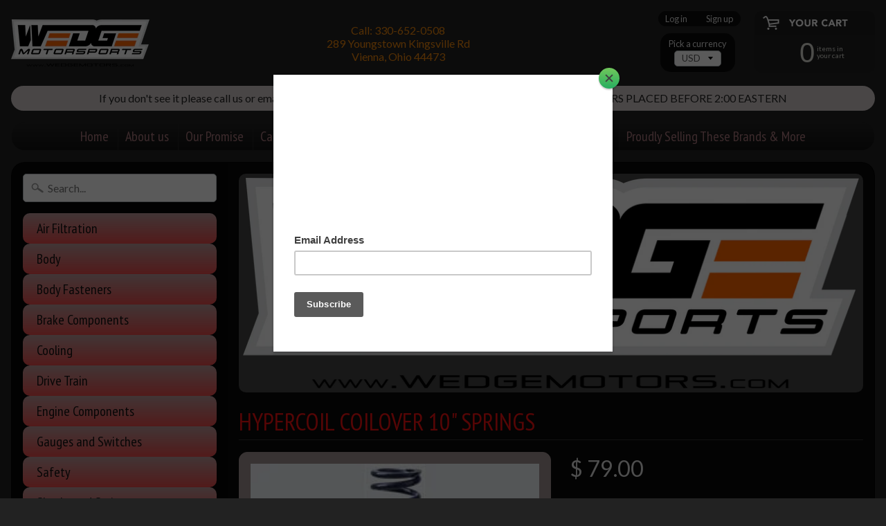

--- FILE ---
content_type: text/html; charset=utf-8
request_url: https://wedgemotors.com/products/hypercoil-coilover-10-springs
body_size: 20474
content:
<!DOCTYPE html>
<html class="no-js" lang="en">
<head>
<meta charset="utf-8" />
<meta http-equiv="X-UA-Compatible" content="IE=edge" />  
<meta name="viewport" content="width=device-width, initial-scale=1.0, height=device-height, minimum-scale=1.0, user-scalable=0">


  
  
  <link href="//fonts.googleapis.com/css?family=Lato:400,700" rel="stylesheet" type="text/css" media="all" />


  
    
    
    <link href="//fonts.googleapis.com/css?family=PT+Sans+Narrow:400,700" rel="stylesheet" type="text/css" media="all" />
  

   
  

  
 


    <title>Hypercoil Coilover 10&quot; Springs | Wedge Motorsports</title> 





	<meta name="description" content="Guaranteed to the original purchaser for life! Available in 10&quot;, 12&quot;, 14&quot; x 2 1/2&quot; diameter." />


<link rel="canonical" href="https://wedgemotors.com/products/hypercoil-coilover-10-springs" /> 
<!-- /snippets/social-meta-tags.liquid -->
<meta property="og:site_name" content="Wedge Motorsports">
<meta property="og:url" content="https://wedgemotors.com/products/hypercoil-coilover-10-springs">
<meta property="og:title" content="Hypercoil Coilover 10" Springs">
<meta property="og:type" content="product">
<meta property="og:description" content="Guaranteed to the original purchaser for life! Available in 10&quot;, 12&quot;, 14&quot; x 2 1/2&quot; diameter."><meta property="og:price:amount" content="79.00">
  <meta property="og:price:currency" content="USD"><meta property="og:image" content="http://wedgemotors.com/cdn/shop/products/image_243bdc79-b5ef-49f2-a46b-647f7575749a_1024x1024.jpg?v=1440523145">
<meta property="og:image:secure_url" content="https://wedgemotors.com/cdn/shop/products/image_243bdc79-b5ef-49f2-a46b-647f7575749a_1024x1024.jpg?v=1440523145">

<meta name="twitter:site" content="@">
<meta name="twitter:card" content="summary_large_image">
<meta name="twitter:title" content="Hypercoil Coilover 10" Springs">
<meta name="twitter:description" content="Guaranteed to the original purchaser for life! Available in 10&quot;, 12&quot;, 14&quot; x 2 1/2&quot; diameter.">

<link href="//wedgemotors.com/cdn/shop/t/3/assets/styles.scss.css?v=68913533002371062571767894636" rel="stylesheet" type="text/css" media="all" />  

<script>
  window.Sunrise = window.Sunrise || {};
  Sunrise.strings = {
    add_to_cart: "Add to Cart",
    sold_out: "Out of stock",
    unavailable: "Unavailable",
    money_format_json: "$ {{amount}}",
    money_format: "$ {{amount}}",
    money_with_currency_format_json: "$ {{amount}} USD",
    money_with_currency_format: "$ {{amount}} USD",
    shop_currency: "USD",
    locale: "en",
    locale_json: "en",
    customer_accounts_enabled: true,
    customer_logged_in: false
  };
</script>  
  
<!--[if (gt IE 9)|!(IE)]><!--><script src="//wedgemotors.com/cdn/shop/t/3/assets/lazysizes.js?v=11224823923325787921519321222" async="async"></script><!--<![endif]-->
<!--[if lte IE 9]><script src="//wedgemotors.com/cdn/shop/t/3/assets/lazysizes.js?v=11224823923325787921519321222"></script><![endif]-->

  

  
  <script src="//wedgemotors.com/cdn/shop/t/3/assets/vendor.js?v=76736052175140687101519321224" type="text/javascript"></script> 
  <script src="//wedgemotors.com/cdn/shop/t/3/assets/theme.js?v=142530742109678368481522815382" type="text/javascript"></script> 

<script>window.performance && window.performance.mark && window.performance.mark('shopify.content_for_header.start');</script><meta id="shopify-digital-wallet" name="shopify-digital-wallet" content="/8174089/digital_wallets/dialog">
<meta name="shopify-checkout-api-token" content="5cf18377210c32453422f59b3a450efe">
<meta id="in-context-paypal-metadata" data-shop-id="8174089" data-venmo-supported="false" data-environment="production" data-locale="en_US" data-paypal-v4="true" data-currency="USD">
<link rel="alternate" type="application/json+oembed" href="https://wedgemotors.com/products/hypercoil-coilover-10-springs.oembed">
<script async="async" src="/checkouts/internal/preloads.js?locale=en-US"></script>
<link rel="preconnect" href="https://shop.app" crossorigin="anonymous">
<script async="async" src="https://shop.app/checkouts/internal/preloads.js?locale=en-US&shop_id=8174089" crossorigin="anonymous"></script>
<script id="apple-pay-shop-capabilities" type="application/json">{"shopId":8174089,"countryCode":"US","currencyCode":"USD","merchantCapabilities":["supports3DS"],"merchantId":"gid:\/\/shopify\/Shop\/8174089","merchantName":"Wedge Motorsports","requiredBillingContactFields":["postalAddress","email"],"requiredShippingContactFields":["postalAddress","email"],"shippingType":"shipping","supportedNetworks":["visa","masterCard","amex","discover","elo","jcb"],"total":{"type":"pending","label":"Wedge Motorsports","amount":"1.00"},"shopifyPaymentsEnabled":true,"supportsSubscriptions":true}</script>
<script id="shopify-features" type="application/json">{"accessToken":"5cf18377210c32453422f59b3a450efe","betas":["rich-media-storefront-analytics"],"domain":"wedgemotors.com","predictiveSearch":true,"shopId":8174089,"locale":"en"}</script>
<script>var Shopify = Shopify || {};
Shopify.shop = "wedge-motorsports.myshopify.com";
Shopify.locale = "en";
Shopify.currency = {"active":"USD","rate":"1.0"};
Shopify.country = "US";
Shopify.theme = {"name":"Sunrise","id":11216584765,"schema_name":"Sunrise","schema_version":"6.03.1","theme_store_id":57,"role":"main"};
Shopify.theme.handle = "null";
Shopify.theme.style = {"id":null,"handle":null};
Shopify.cdnHost = "wedgemotors.com/cdn";
Shopify.routes = Shopify.routes || {};
Shopify.routes.root = "/";</script>
<script type="module">!function(o){(o.Shopify=o.Shopify||{}).modules=!0}(window);</script>
<script>!function(o){function n(){var o=[];function n(){o.push(Array.prototype.slice.apply(arguments))}return n.q=o,n}var t=o.Shopify=o.Shopify||{};t.loadFeatures=n(),t.autoloadFeatures=n()}(window);</script>
<script>
  window.ShopifyPay = window.ShopifyPay || {};
  window.ShopifyPay.apiHost = "shop.app\/pay";
  window.ShopifyPay.redirectState = null;
</script>
<script id="shop-js-analytics" type="application/json">{"pageType":"product"}</script>
<script defer="defer" async type="module" src="//wedgemotors.com/cdn/shopifycloud/shop-js/modules/v2/client.init-shop-cart-sync_C5BV16lS.en.esm.js"></script>
<script defer="defer" async type="module" src="//wedgemotors.com/cdn/shopifycloud/shop-js/modules/v2/chunk.common_CygWptCX.esm.js"></script>
<script type="module">
  await import("//wedgemotors.com/cdn/shopifycloud/shop-js/modules/v2/client.init-shop-cart-sync_C5BV16lS.en.esm.js");
await import("//wedgemotors.com/cdn/shopifycloud/shop-js/modules/v2/chunk.common_CygWptCX.esm.js");

  window.Shopify.SignInWithShop?.initShopCartSync?.({"fedCMEnabled":true,"windoidEnabled":true});

</script>
<script>
  window.Shopify = window.Shopify || {};
  if (!window.Shopify.featureAssets) window.Shopify.featureAssets = {};
  window.Shopify.featureAssets['shop-js'] = {"shop-cart-sync":["modules/v2/client.shop-cart-sync_ZFArdW7E.en.esm.js","modules/v2/chunk.common_CygWptCX.esm.js"],"init-fed-cm":["modules/v2/client.init-fed-cm_CmiC4vf6.en.esm.js","modules/v2/chunk.common_CygWptCX.esm.js"],"shop-button":["modules/v2/client.shop-button_tlx5R9nI.en.esm.js","modules/v2/chunk.common_CygWptCX.esm.js"],"shop-cash-offers":["modules/v2/client.shop-cash-offers_DOA2yAJr.en.esm.js","modules/v2/chunk.common_CygWptCX.esm.js","modules/v2/chunk.modal_D71HUcav.esm.js"],"init-windoid":["modules/v2/client.init-windoid_sURxWdc1.en.esm.js","modules/v2/chunk.common_CygWptCX.esm.js"],"shop-toast-manager":["modules/v2/client.shop-toast-manager_ClPi3nE9.en.esm.js","modules/v2/chunk.common_CygWptCX.esm.js"],"init-shop-email-lookup-coordinator":["modules/v2/client.init-shop-email-lookup-coordinator_B8hsDcYM.en.esm.js","modules/v2/chunk.common_CygWptCX.esm.js"],"init-shop-cart-sync":["modules/v2/client.init-shop-cart-sync_C5BV16lS.en.esm.js","modules/v2/chunk.common_CygWptCX.esm.js"],"avatar":["modules/v2/client.avatar_BTnouDA3.en.esm.js"],"pay-button":["modules/v2/client.pay-button_FdsNuTd3.en.esm.js","modules/v2/chunk.common_CygWptCX.esm.js"],"init-customer-accounts":["modules/v2/client.init-customer-accounts_DxDtT_ad.en.esm.js","modules/v2/client.shop-login-button_C5VAVYt1.en.esm.js","modules/v2/chunk.common_CygWptCX.esm.js","modules/v2/chunk.modal_D71HUcav.esm.js"],"init-shop-for-new-customer-accounts":["modules/v2/client.init-shop-for-new-customer-accounts_ChsxoAhi.en.esm.js","modules/v2/client.shop-login-button_C5VAVYt1.en.esm.js","modules/v2/chunk.common_CygWptCX.esm.js","modules/v2/chunk.modal_D71HUcav.esm.js"],"shop-login-button":["modules/v2/client.shop-login-button_C5VAVYt1.en.esm.js","modules/v2/chunk.common_CygWptCX.esm.js","modules/v2/chunk.modal_D71HUcav.esm.js"],"init-customer-accounts-sign-up":["modules/v2/client.init-customer-accounts-sign-up_CPSyQ0Tj.en.esm.js","modules/v2/client.shop-login-button_C5VAVYt1.en.esm.js","modules/v2/chunk.common_CygWptCX.esm.js","modules/v2/chunk.modal_D71HUcav.esm.js"],"shop-follow-button":["modules/v2/client.shop-follow-button_Cva4Ekp9.en.esm.js","modules/v2/chunk.common_CygWptCX.esm.js","modules/v2/chunk.modal_D71HUcav.esm.js"],"checkout-modal":["modules/v2/client.checkout-modal_BPM8l0SH.en.esm.js","modules/v2/chunk.common_CygWptCX.esm.js","modules/v2/chunk.modal_D71HUcav.esm.js"],"lead-capture":["modules/v2/client.lead-capture_Bi8yE_yS.en.esm.js","modules/v2/chunk.common_CygWptCX.esm.js","modules/v2/chunk.modal_D71HUcav.esm.js"],"shop-login":["modules/v2/client.shop-login_D6lNrXab.en.esm.js","modules/v2/chunk.common_CygWptCX.esm.js","modules/v2/chunk.modal_D71HUcav.esm.js"],"payment-terms":["modules/v2/client.payment-terms_CZxnsJam.en.esm.js","modules/v2/chunk.common_CygWptCX.esm.js","modules/v2/chunk.modal_D71HUcav.esm.js"]};
</script>
<script>(function() {
  var isLoaded = false;
  function asyncLoad() {
    if (isLoaded) return;
    isLoaded = true;
    var urls = ["https:\/\/chimpstatic.com\/mcjs-connected\/js\/users\/af3275da5235cdf054f77c9fc\/15dd7eb650879c72c79db83ac.js?shop=wedge-motorsports.myshopify.com"];
    for (var i = 0; i < urls.length; i++) {
      var s = document.createElement('script');
      s.type = 'text/javascript';
      s.async = true;
      s.src = urls[i];
      var x = document.getElementsByTagName('script')[0];
      x.parentNode.insertBefore(s, x);
    }
  };
  if(window.attachEvent) {
    window.attachEvent('onload', asyncLoad);
  } else {
    window.addEventListener('load', asyncLoad, false);
  }
})();</script>
<script id="__st">var __st={"a":8174089,"offset":-18000,"reqid":"1e00c683-1268-45bf-ae95-f5cd20a5f066-1768745223","pageurl":"wedgemotors.com\/products\/hypercoil-coilover-10-springs","u":"2836f74c7827","p":"product","rtyp":"product","rid":1932898689};</script>
<script>window.ShopifyPaypalV4VisibilityTracking = true;</script>
<script id="captcha-bootstrap">!function(){'use strict';const t='contact',e='account',n='new_comment',o=[[t,t],['blogs',n],['comments',n],[t,'customer']],c=[[e,'customer_login'],[e,'guest_login'],[e,'recover_customer_password'],[e,'create_customer']],r=t=>t.map((([t,e])=>`form[action*='/${t}']:not([data-nocaptcha='true']) input[name='form_type'][value='${e}']`)).join(','),a=t=>()=>t?[...document.querySelectorAll(t)].map((t=>t.form)):[];function s(){const t=[...o],e=r(t);return a(e)}const i='password',u='form_key',d=['recaptcha-v3-token','g-recaptcha-response','h-captcha-response',i],f=()=>{try{return window.sessionStorage}catch{return}},m='__shopify_v',_=t=>t.elements[u];function p(t,e,n=!1){try{const o=window.sessionStorage,c=JSON.parse(o.getItem(e)),{data:r}=function(t){const{data:e,action:n}=t;return t[m]||n?{data:e,action:n}:{data:t,action:n}}(c);for(const[e,n]of Object.entries(r))t.elements[e]&&(t.elements[e].value=n);n&&o.removeItem(e)}catch(o){console.error('form repopulation failed',{error:o})}}const l='form_type',E='cptcha';function T(t){t.dataset[E]=!0}const w=window,h=w.document,L='Shopify',v='ce_forms',y='captcha';let A=!1;((t,e)=>{const n=(g='f06e6c50-85a8-45c8-87d0-21a2b65856fe',I='https://cdn.shopify.com/shopifycloud/storefront-forms-hcaptcha/ce_storefront_forms_captcha_hcaptcha.v1.5.2.iife.js',D={infoText:'Protected by hCaptcha',privacyText:'Privacy',termsText:'Terms'},(t,e,n)=>{const o=w[L][v],c=o.bindForm;if(c)return c(t,g,e,D).then(n);var r;o.q.push([[t,g,e,D],n]),r=I,A||(h.body.append(Object.assign(h.createElement('script'),{id:'captcha-provider',async:!0,src:r})),A=!0)});var g,I,D;w[L]=w[L]||{},w[L][v]=w[L][v]||{},w[L][v].q=[],w[L][y]=w[L][y]||{},w[L][y].protect=function(t,e){n(t,void 0,e),T(t)},Object.freeze(w[L][y]),function(t,e,n,w,h,L){const[v,y,A,g]=function(t,e,n){const i=e?o:[],u=t?c:[],d=[...i,...u],f=r(d),m=r(i),_=r(d.filter((([t,e])=>n.includes(e))));return[a(f),a(m),a(_),s()]}(w,h,L),I=t=>{const e=t.target;return e instanceof HTMLFormElement?e:e&&e.form},D=t=>v().includes(t);t.addEventListener('submit',(t=>{const e=I(t);if(!e)return;const n=D(e)&&!e.dataset.hcaptchaBound&&!e.dataset.recaptchaBound,o=_(e),c=g().includes(e)&&(!o||!o.value);(n||c)&&t.preventDefault(),c&&!n&&(function(t){try{if(!f())return;!function(t){const e=f();if(!e)return;const n=_(t);if(!n)return;const o=n.value;o&&e.removeItem(o)}(t);const e=Array.from(Array(32),(()=>Math.random().toString(36)[2])).join('');!function(t,e){_(t)||t.append(Object.assign(document.createElement('input'),{type:'hidden',name:u})),t.elements[u].value=e}(t,e),function(t,e){const n=f();if(!n)return;const o=[...t.querySelectorAll(`input[type='${i}']`)].map((({name:t})=>t)),c=[...d,...o],r={};for(const[a,s]of new FormData(t).entries())c.includes(a)||(r[a]=s);n.setItem(e,JSON.stringify({[m]:1,action:t.action,data:r}))}(t,e)}catch(e){console.error('failed to persist form',e)}}(e),e.submit())}));const S=(t,e)=>{t&&!t.dataset[E]&&(n(t,e.some((e=>e===t))),T(t))};for(const o of['focusin','change'])t.addEventListener(o,(t=>{const e=I(t);D(e)&&S(e,y())}));const B=e.get('form_key'),M=e.get(l),P=B&&M;t.addEventListener('DOMContentLoaded',(()=>{const t=y();if(P)for(const e of t)e.elements[l].value===M&&p(e,B);[...new Set([...A(),...v().filter((t=>'true'===t.dataset.shopifyCaptcha))])].forEach((e=>S(e,t)))}))}(h,new URLSearchParams(w.location.search),n,t,e,['guest_login'])})(!0,!0)}();</script>
<script integrity="sha256-4kQ18oKyAcykRKYeNunJcIwy7WH5gtpwJnB7kiuLZ1E=" data-source-attribution="shopify.loadfeatures" defer="defer" src="//wedgemotors.com/cdn/shopifycloud/storefront/assets/storefront/load_feature-a0a9edcb.js" crossorigin="anonymous"></script>
<script crossorigin="anonymous" defer="defer" src="//wedgemotors.com/cdn/shopifycloud/storefront/assets/shopify_pay/storefront-65b4c6d7.js?v=20250812"></script>
<script data-source-attribution="shopify.dynamic_checkout.dynamic.init">var Shopify=Shopify||{};Shopify.PaymentButton=Shopify.PaymentButton||{isStorefrontPortableWallets:!0,init:function(){window.Shopify.PaymentButton.init=function(){};var t=document.createElement("script");t.src="https://wedgemotors.com/cdn/shopifycloud/portable-wallets/latest/portable-wallets.en.js",t.type="module",document.head.appendChild(t)}};
</script>
<script data-source-attribution="shopify.dynamic_checkout.buyer_consent">
  function portableWalletsHideBuyerConsent(e){var t=document.getElementById("shopify-buyer-consent"),n=document.getElementById("shopify-subscription-policy-button");t&&n&&(t.classList.add("hidden"),t.setAttribute("aria-hidden","true"),n.removeEventListener("click",e))}function portableWalletsShowBuyerConsent(e){var t=document.getElementById("shopify-buyer-consent"),n=document.getElementById("shopify-subscription-policy-button");t&&n&&(t.classList.remove("hidden"),t.removeAttribute("aria-hidden"),n.addEventListener("click",e))}window.Shopify?.PaymentButton&&(window.Shopify.PaymentButton.hideBuyerConsent=portableWalletsHideBuyerConsent,window.Shopify.PaymentButton.showBuyerConsent=portableWalletsShowBuyerConsent);
</script>
<script data-source-attribution="shopify.dynamic_checkout.cart.bootstrap">document.addEventListener("DOMContentLoaded",(function(){function t(){return document.querySelector("shopify-accelerated-checkout-cart, shopify-accelerated-checkout")}if(t())Shopify.PaymentButton.init();else{new MutationObserver((function(e,n){t()&&(Shopify.PaymentButton.init(),n.disconnect())})).observe(document.body,{childList:!0,subtree:!0})}}));
</script>
<link id="shopify-accelerated-checkout-styles" rel="stylesheet" media="screen" href="https://wedgemotors.com/cdn/shopifycloud/portable-wallets/latest/accelerated-checkout-backwards-compat.css" crossorigin="anonymous">
<style id="shopify-accelerated-checkout-cart">
        #shopify-buyer-consent {
  margin-top: 1em;
  display: inline-block;
  width: 100%;
}

#shopify-buyer-consent.hidden {
  display: none;
}

#shopify-subscription-policy-button {
  background: none;
  border: none;
  padding: 0;
  text-decoration: underline;
  font-size: inherit;
  cursor: pointer;
}

#shopify-subscription-policy-button::before {
  box-shadow: none;
}

      </style>

<script>window.performance && window.performance.mark && window.performance.mark('shopify.content_for_header.end');</script>
<link href="https://monorail-edge.shopifysvc.com" rel="dns-prefetch">
<script>(function(){if ("sendBeacon" in navigator && "performance" in window) {try {var session_token_from_headers = performance.getEntriesByType('navigation')[0].serverTiming.find(x => x.name == '_s').description;} catch {var session_token_from_headers = undefined;}var session_cookie_matches = document.cookie.match(/_shopify_s=([^;]*)/);var session_token_from_cookie = session_cookie_matches && session_cookie_matches.length === 2 ? session_cookie_matches[1] : "";var session_token = session_token_from_headers || session_token_from_cookie || "";function handle_abandonment_event(e) {var entries = performance.getEntries().filter(function(entry) {return /monorail-edge.shopifysvc.com/.test(entry.name);});if (!window.abandonment_tracked && entries.length === 0) {window.abandonment_tracked = true;var currentMs = Date.now();var navigation_start = performance.timing.navigationStart;var payload = {shop_id: 8174089,url: window.location.href,navigation_start,duration: currentMs - navigation_start,session_token,page_type: "product"};window.navigator.sendBeacon("https://monorail-edge.shopifysvc.com/v1/produce", JSON.stringify({schema_id: "online_store_buyer_site_abandonment/1.1",payload: payload,metadata: {event_created_at_ms: currentMs,event_sent_at_ms: currentMs}}));}}window.addEventListener('pagehide', handle_abandonment_event);}}());</script>
<script id="web-pixels-manager-setup">(function e(e,d,r,n,o){if(void 0===o&&(o={}),!Boolean(null===(a=null===(i=window.Shopify)||void 0===i?void 0:i.analytics)||void 0===a?void 0:a.replayQueue)){var i,a;window.Shopify=window.Shopify||{};var t=window.Shopify;t.analytics=t.analytics||{};var s=t.analytics;s.replayQueue=[],s.publish=function(e,d,r){return s.replayQueue.push([e,d,r]),!0};try{self.performance.mark("wpm:start")}catch(e){}var l=function(){var e={modern:/Edge?\/(1{2}[4-9]|1[2-9]\d|[2-9]\d{2}|\d{4,})\.\d+(\.\d+|)|Firefox\/(1{2}[4-9]|1[2-9]\d|[2-9]\d{2}|\d{4,})\.\d+(\.\d+|)|Chrom(ium|e)\/(9{2}|\d{3,})\.\d+(\.\d+|)|(Maci|X1{2}).+ Version\/(15\.\d+|(1[6-9]|[2-9]\d|\d{3,})\.\d+)([,.]\d+|)( \(\w+\)|)( Mobile\/\w+|) Safari\/|Chrome.+OPR\/(9{2}|\d{3,})\.\d+\.\d+|(CPU[ +]OS|iPhone[ +]OS|CPU[ +]iPhone|CPU IPhone OS|CPU iPad OS)[ +]+(15[._]\d+|(1[6-9]|[2-9]\d|\d{3,})[._]\d+)([._]\d+|)|Android:?[ /-](13[3-9]|1[4-9]\d|[2-9]\d{2}|\d{4,})(\.\d+|)(\.\d+|)|Android.+Firefox\/(13[5-9]|1[4-9]\d|[2-9]\d{2}|\d{4,})\.\d+(\.\d+|)|Android.+Chrom(ium|e)\/(13[3-9]|1[4-9]\d|[2-9]\d{2}|\d{4,})\.\d+(\.\d+|)|SamsungBrowser\/([2-9]\d|\d{3,})\.\d+/,legacy:/Edge?\/(1[6-9]|[2-9]\d|\d{3,})\.\d+(\.\d+|)|Firefox\/(5[4-9]|[6-9]\d|\d{3,})\.\d+(\.\d+|)|Chrom(ium|e)\/(5[1-9]|[6-9]\d|\d{3,})\.\d+(\.\d+|)([\d.]+$|.*Safari\/(?![\d.]+ Edge\/[\d.]+$))|(Maci|X1{2}).+ Version\/(10\.\d+|(1[1-9]|[2-9]\d|\d{3,})\.\d+)([,.]\d+|)( \(\w+\)|)( Mobile\/\w+|) Safari\/|Chrome.+OPR\/(3[89]|[4-9]\d|\d{3,})\.\d+\.\d+|(CPU[ +]OS|iPhone[ +]OS|CPU[ +]iPhone|CPU IPhone OS|CPU iPad OS)[ +]+(10[._]\d+|(1[1-9]|[2-9]\d|\d{3,})[._]\d+)([._]\d+|)|Android:?[ /-](13[3-9]|1[4-9]\d|[2-9]\d{2}|\d{4,})(\.\d+|)(\.\d+|)|Mobile Safari.+OPR\/([89]\d|\d{3,})\.\d+\.\d+|Android.+Firefox\/(13[5-9]|1[4-9]\d|[2-9]\d{2}|\d{4,})\.\d+(\.\d+|)|Android.+Chrom(ium|e)\/(13[3-9]|1[4-9]\d|[2-9]\d{2}|\d{4,})\.\d+(\.\d+|)|Android.+(UC? ?Browser|UCWEB|U3)[ /]?(15\.([5-9]|\d{2,})|(1[6-9]|[2-9]\d|\d{3,})\.\d+)\.\d+|SamsungBrowser\/(5\.\d+|([6-9]|\d{2,})\.\d+)|Android.+MQ{2}Browser\/(14(\.(9|\d{2,})|)|(1[5-9]|[2-9]\d|\d{3,})(\.\d+|))(\.\d+|)|K[Aa][Ii]OS\/(3\.\d+|([4-9]|\d{2,})\.\d+)(\.\d+|)/},d=e.modern,r=e.legacy,n=navigator.userAgent;return n.match(d)?"modern":n.match(r)?"legacy":"unknown"}(),u="modern"===l?"modern":"legacy",c=(null!=n?n:{modern:"",legacy:""})[u],f=function(e){return[e.baseUrl,"/wpm","/b",e.hashVersion,"modern"===e.buildTarget?"m":"l",".js"].join("")}({baseUrl:d,hashVersion:r,buildTarget:u}),m=function(e){var d=e.version,r=e.bundleTarget,n=e.surface,o=e.pageUrl,i=e.monorailEndpoint;return{emit:function(e){var a=e.status,t=e.errorMsg,s=(new Date).getTime(),l=JSON.stringify({metadata:{event_sent_at_ms:s},events:[{schema_id:"web_pixels_manager_load/3.1",payload:{version:d,bundle_target:r,page_url:o,status:a,surface:n,error_msg:t},metadata:{event_created_at_ms:s}}]});if(!i)return console&&console.warn&&console.warn("[Web Pixels Manager] No Monorail endpoint provided, skipping logging."),!1;try{return self.navigator.sendBeacon.bind(self.navigator)(i,l)}catch(e){}var u=new XMLHttpRequest;try{return u.open("POST",i,!0),u.setRequestHeader("Content-Type","text/plain"),u.send(l),!0}catch(e){return console&&console.warn&&console.warn("[Web Pixels Manager] Got an unhandled error while logging to Monorail."),!1}}}}({version:r,bundleTarget:l,surface:e.surface,pageUrl:self.location.href,monorailEndpoint:e.monorailEndpoint});try{o.browserTarget=l,function(e){var d=e.src,r=e.async,n=void 0===r||r,o=e.onload,i=e.onerror,a=e.sri,t=e.scriptDataAttributes,s=void 0===t?{}:t,l=document.createElement("script"),u=document.querySelector("head"),c=document.querySelector("body");if(l.async=n,l.src=d,a&&(l.integrity=a,l.crossOrigin="anonymous"),s)for(var f in s)if(Object.prototype.hasOwnProperty.call(s,f))try{l.dataset[f]=s[f]}catch(e){}if(o&&l.addEventListener("load",o),i&&l.addEventListener("error",i),u)u.appendChild(l);else{if(!c)throw new Error("Did not find a head or body element to append the script");c.appendChild(l)}}({src:f,async:!0,onload:function(){if(!function(){var e,d;return Boolean(null===(d=null===(e=window.Shopify)||void 0===e?void 0:e.analytics)||void 0===d?void 0:d.initialized)}()){var d=window.webPixelsManager.init(e)||void 0;if(d){var r=window.Shopify.analytics;r.replayQueue.forEach((function(e){var r=e[0],n=e[1],o=e[2];d.publishCustomEvent(r,n,o)})),r.replayQueue=[],r.publish=d.publishCustomEvent,r.visitor=d.visitor,r.initialized=!0}}},onerror:function(){return m.emit({status:"failed",errorMsg:"".concat(f," has failed to load")})},sri:function(e){var d=/^sha384-[A-Za-z0-9+/=]+$/;return"string"==typeof e&&d.test(e)}(c)?c:"",scriptDataAttributes:o}),m.emit({status:"loading"})}catch(e){m.emit({status:"failed",errorMsg:(null==e?void 0:e.message)||"Unknown error"})}}})({shopId: 8174089,storefrontBaseUrl: "https://wedgemotors.com",extensionsBaseUrl: "https://extensions.shopifycdn.com/cdn/shopifycloud/web-pixels-manager",monorailEndpoint: "https://monorail-edge.shopifysvc.com/unstable/produce_batch",surface: "storefront-renderer",enabledBetaFlags: ["2dca8a86"],webPixelsConfigList: [{"id":"510296125","configuration":"{\"pixel_id\":\"1330734724723735\",\"pixel_type\":\"facebook_pixel\"}","eventPayloadVersion":"v1","runtimeContext":"OPEN","scriptVersion":"ca16bc87fe92b6042fbaa3acc2fbdaa6","type":"APP","apiClientId":2329312,"privacyPurposes":["ANALYTICS","MARKETING","SALE_OF_DATA"],"dataSharingAdjustments":{"protectedCustomerApprovalScopes":["read_customer_address","read_customer_email","read_customer_name","read_customer_personal_data","read_customer_phone"]}},{"id":"shopify-app-pixel","configuration":"{}","eventPayloadVersion":"v1","runtimeContext":"STRICT","scriptVersion":"0450","apiClientId":"shopify-pixel","type":"APP","privacyPurposes":["ANALYTICS","MARKETING"]},{"id":"shopify-custom-pixel","eventPayloadVersion":"v1","runtimeContext":"LAX","scriptVersion":"0450","apiClientId":"shopify-pixel","type":"CUSTOM","privacyPurposes":["ANALYTICS","MARKETING"]}],isMerchantRequest: false,initData: {"shop":{"name":"Wedge Motorsports","paymentSettings":{"currencyCode":"USD"},"myshopifyDomain":"wedge-motorsports.myshopify.com","countryCode":"US","storefrontUrl":"https:\/\/wedgemotors.com"},"customer":null,"cart":null,"checkout":null,"productVariants":[{"price":{"amount":79.0,"currencyCode":"USD"},"product":{"title":"Hypercoil Coilover 10\" Springs","vendor":"Hypercoil","id":"1932898689","untranslatedTitle":"Hypercoil Coilover 10\" Springs","url":"\/products\/hypercoil-coilover-10-springs","type":"Shocks and springs"},"id":"6023040769","image":{"src":"\/\/wedgemotors.com\/cdn\/shop\/products\/image_243bdc79-b5ef-49f2-a46b-647f7575749a.jpg?v=1440523145"},"sku":"1810B0175","title":"175#","untranslatedTitle":"175#"},{"price":{"amount":79.0,"currencyCode":"USD"},"product":{"title":"Hypercoil Coilover 10\" Springs","vendor":"Hypercoil","id":"1932898689","untranslatedTitle":"Hypercoil Coilover 10\" Springs","url":"\/products\/hypercoil-coilover-10-springs","type":"Shocks and springs"},"id":"6023040897","image":{"src":"\/\/wedgemotors.com\/cdn\/shop\/products\/image_243bdc79-b5ef-49f2-a46b-647f7575749a.jpg?v=1440523145"},"sku":"1810B0200","title":"200#","untranslatedTitle":"200#"},{"price":{"amount":79.0,"currencyCode":"USD"},"product":{"title":"Hypercoil Coilover 10\" Springs","vendor":"Hypercoil","id":"1932898689","untranslatedTitle":"Hypercoil Coilover 10\" Springs","url":"\/products\/hypercoil-coilover-10-springs","type":"Shocks and springs"},"id":"6023040961","image":{"src":"\/\/wedgemotors.com\/cdn\/shop\/products\/image_243bdc79-b5ef-49f2-a46b-647f7575749a.jpg?v=1440523145"},"sku":"1810B0225","title":"225#","untranslatedTitle":"225#"},{"price":{"amount":79.0,"currencyCode":"USD"},"product":{"title":"Hypercoil Coilover 10\" Springs","vendor":"Hypercoil","id":"1932898689","untranslatedTitle":"Hypercoil Coilover 10\" Springs","url":"\/products\/hypercoil-coilover-10-springs","type":"Shocks and springs"},"id":"6023041089","image":{"src":"\/\/wedgemotors.com\/cdn\/shop\/products\/image_243bdc79-b5ef-49f2-a46b-647f7575749a.jpg?v=1440523145"},"sku":"1810B0250","title":"250#","untranslatedTitle":"250#"},{"price":{"amount":79.0,"currencyCode":"USD"},"product":{"title":"Hypercoil Coilover 10\" Springs","vendor":"Hypercoil","id":"1932898689","untranslatedTitle":"Hypercoil Coilover 10\" Springs","url":"\/products\/hypercoil-coilover-10-springs","type":"Shocks and springs"},"id":"6023041217","image":{"src":"\/\/wedgemotors.com\/cdn\/shop\/products\/image_243bdc79-b5ef-49f2-a46b-647f7575749a.jpg?v=1440523145"},"sku":"1810B0275","title":"275#","untranslatedTitle":"275#"},{"price":{"amount":79.0,"currencyCode":"USD"},"product":{"title":"Hypercoil Coilover 10\" Springs","vendor":"Hypercoil","id":"1932898689","untranslatedTitle":"Hypercoil Coilover 10\" Springs","url":"\/products\/hypercoil-coilover-10-springs","type":"Shocks and springs"},"id":"6023041281","image":{"src":"\/\/wedgemotors.com\/cdn\/shop\/products\/image_243bdc79-b5ef-49f2-a46b-647f7575749a.jpg?v=1440523145"},"sku":"1810B0300","title":"300#","untranslatedTitle":"300#"},{"price":{"amount":79.0,"currencyCode":"USD"},"product":{"title":"Hypercoil Coilover 10\" Springs","vendor":"Hypercoil","id":"1932898689","untranslatedTitle":"Hypercoil Coilover 10\" Springs","url":"\/products\/hypercoil-coilover-10-springs","type":"Shocks and springs"},"id":"6023041345","image":{"src":"\/\/wedgemotors.com\/cdn\/shop\/products\/image_243bdc79-b5ef-49f2-a46b-647f7575749a.jpg?v=1440523145"},"sku":"1810B0325","title":"325#","untranslatedTitle":"325#"},{"price":{"amount":79.0,"currencyCode":"USD"},"product":{"title":"Hypercoil Coilover 10\" Springs","vendor":"Hypercoil","id":"1932898689","untranslatedTitle":"Hypercoil Coilover 10\" Springs","url":"\/products\/hypercoil-coilover-10-springs","type":"Shocks and springs"},"id":"6023041409","image":{"src":"\/\/wedgemotors.com\/cdn\/shop\/products\/image_243bdc79-b5ef-49f2-a46b-647f7575749a.jpg?v=1440523145"},"sku":"1810B0375","title":"375#","untranslatedTitle":"375#"},{"price":{"amount":79.0,"currencyCode":"USD"},"product":{"title":"Hypercoil Coilover 10\" Springs","vendor":"Hypercoil","id":"1932898689","untranslatedTitle":"Hypercoil Coilover 10\" Springs","url":"\/products\/hypercoil-coilover-10-springs","type":"Shocks and springs"},"id":"6023041473","image":{"src":"\/\/wedgemotors.com\/cdn\/shop\/products\/image_243bdc79-b5ef-49f2-a46b-647f7575749a.jpg?v=1440523145"},"sku":"1810B0400","title":"400#","untranslatedTitle":"400#"},{"price":{"amount":79.0,"currencyCode":"USD"},"product":{"title":"Hypercoil Coilover 10\" Springs","vendor":"Hypercoil","id":"1932898689","untranslatedTitle":"Hypercoil Coilover 10\" Springs","url":"\/products\/hypercoil-coilover-10-springs","type":"Shocks and springs"},"id":"6023041537","image":{"src":"\/\/wedgemotors.com\/cdn\/shop\/products\/image_243bdc79-b5ef-49f2-a46b-647f7575749a.jpg?v=1440523145"},"sku":"1810B0425","title":"425#","untranslatedTitle":"425#"},{"price":{"amount":79.0,"currencyCode":"USD"},"product":{"title":"Hypercoil Coilover 10\" Springs","vendor":"Hypercoil","id":"1932898689","untranslatedTitle":"Hypercoil Coilover 10\" Springs","url":"\/products\/hypercoil-coilover-10-springs","type":"Shocks and springs"},"id":"6023041601","image":{"src":"\/\/wedgemotors.com\/cdn\/shop\/products\/image_243bdc79-b5ef-49f2-a46b-647f7575749a.jpg?v=1440523145"},"sku":"1810B0450","title":"450#","untranslatedTitle":"450#"},{"price":{"amount":79.0,"currencyCode":"USD"},"product":{"title":"Hypercoil Coilover 10\" Springs","vendor":"Hypercoil","id":"1932898689","untranslatedTitle":"Hypercoil Coilover 10\" Springs","url":"\/products\/hypercoil-coilover-10-springs","type":"Shocks and springs"},"id":"6023041665","image":{"src":"\/\/wedgemotors.com\/cdn\/shop\/products\/image_243bdc79-b5ef-49f2-a46b-647f7575749a.jpg?v=1440523145"},"sku":"1810B0475","title":"475#","untranslatedTitle":"475#"},{"price":{"amount":79.0,"currencyCode":"USD"},"product":{"title":"Hypercoil Coilover 10\" Springs","vendor":"Hypercoil","id":"1932898689","untranslatedTitle":"Hypercoil Coilover 10\" Springs","url":"\/products\/hypercoil-coilover-10-springs","type":"Shocks and springs"},"id":"6023041729","image":{"src":"\/\/wedgemotors.com\/cdn\/shop\/products\/image_243bdc79-b5ef-49f2-a46b-647f7575749a.jpg?v=1440523145"},"sku":"1810B0500","title":"500#","untranslatedTitle":"500#"},{"price":{"amount":79.0,"currencyCode":"USD"},"product":{"title":"Hypercoil Coilover 10\" Springs","vendor":"Hypercoil","id":"1932898689","untranslatedTitle":"Hypercoil Coilover 10\" Springs","url":"\/products\/hypercoil-coilover-10-springs","type":"Shocks and springs"},"id":"6023041793","image":{"src":"\/\/wedgemotors.com\/cdn\/shop\/products\/image_243bdc79-b5ef-49f2-a46b-647f7575749a.jpg?v=1440523145"},"sku":"1810B0525","title":"525#","untranslatedTitle":"525#"},{"price":{"amount":79.0,"currencyCode":"USD"},"product":{"title":"Hypercoil Coilover 10\" Springs","vendor":"Hypercoil","id":"1932898689","untranslatedTitle":"Hypercoil Coilover 10\" Springs","url":"\/products\/hypercoil-coilover-10-springs","type":"Shocks and springs"},"id":"6023041857","image":{"src":"\/\/wedgemotors.com\/cdn\/shop\/products\/image_243bdc79-b5ef-49f2-a46b-647f7575749a.jpg?v=1440523145"},"sku":"1810B0550","title":"550#","untranslatedTitle":"550#"},{"price":{"amount":79.0,"currencyCode":"USD"},"product":{"title":"Hypercoil Coilover 10\" Springs","vendor":"Hypercoil","id":"1932898689","untranslatedTitle":"Hypercoil Coilover 10\" Springs","url":"\/products\/hypercoil-coilover-10-springs","type":"Shocks and springs"},"id":"6023041921","image":{"src":"\/\/wedgemotors.com\/cdn\/shop\/products\/image_243bdc79-b5ef-49f2-a46b-647f7575749a.jpg?v=1440523145"},"sku":"1810B0575","title":"575#","untranslatedTitle":"575#"},{"price":{"amount":79.0,"currencyCode":"USD"},"product":{"title":"Hypercoil Coilover 10\" Springs","vendor":"Hypercoil","id":"1932898689","untranslatedTitle":"Hypercoil Coilover 10\" Springs","url":"\/products\/hypercoil-coilover-10-springs","type":"Shocks and springs"},"id":"6023041985","image":{"src":"\/\/wedgemotors.com\/cdn\/shop\/products\/image_243bdc79-b5ef-49f2-a46b-647f7575749a.jpg?v=1440523145"},"sku":"1810B0600","title":"600#","untranslatedTitle":"600#"},{"price":{"amount":79.0,"currencyCode":"USD"},"product":{"title":"Hypercoil Coilover 10\" Springs","vendor":"Hypercoil","id":"1932898689","untranslatedTitle":"Hypercoil Coilover 10\" Springs","url":"\/products\/hypercoil-coilover-10-springs","type":"Shocks and springs"},"id":"6023042049","image":{"src":"\/\/wedgemotors.com\/cdn\/shop\/products\/image_243bdc79-b5ef-49f2-a46b-647f7575749a.jpg?v=1440523145"},"sku":"1810B0650","title":"650#","untranslatedTitle":"650#"}],"purchasingCompany":null},},"https://wedgemotors.com/cdn","fcfee988w5aeb613cpc8e4bc33m6693e112",{"modern":"","legacy":""},{"shopId":"8174089","storefrontBaseUrl":"https:\/\/wedgemotors.com","extensionBaseUrl":"https:\/\/extensions.shopifycdn.com\/cdn\/shopifycloud\/web-pixels-manager","surface":"storefront-renderer","enabledBetaFlags":"[\"2dca8a86\"]","isMerchantRequest":"false","hashVersion":"fcfee988w5aeb613cpc8e4bc33m6693e112","publish":"custom","events":"[[\"page_viewed\",{}],[\"product_viewed\",{\"productVariant\":{\"price\":{\"amount\":79.0,\"currencyCode\":\"USD\"},\"product\":{\"title\":\"Hypercoil Coilover 10\\\" Springs\",\"vendor\":\"Hypercoil\",\"id\":\"1932898689\",\"untranslatedTitle\":\"Hypercoil Coilover 10\\\" Springs\",\"url\":\"\/products\/hypercoil-coilover-10-springs\",\"type\":\"Shocks and springs\"},\"id\":\"6023040769\",\"image\":{\"src\":\"\/\/wedgemotors.com\/cdn\/shop\/products\/image_243bdc79-b5ef-49f2-a46b-647f7575749a.jpg?v=1440523145\"},\"sku\":\"1810B0175\",\"title\":\"175#\",\"untranslatedTitle\":\"175#\"}}]]"});</script><script>
  window.ShopifyAnalytics = window.ShopifyAnalytics || {};
  window.ShopifyAnalytics.meta = window.ShopifyAnalytics.meta || {};
  window.ShopifyAnalytics.meta.currency = 'USD';
  var meta = {"product":{"id":1932898689,"gid":"gid:\/\/shopify\/Product\/1932898689","vendor":"Hypercoil","type":"Shocks and springs","handle":"hypercoil-coilover-10-springs","variants":[{"id":6023040769,"price":7900,"name":"Hypercoil Coilover 10\" Springs - 175#","public_title":"175#","sku":"1810B0175"},{"id":6023040897,"price":7900,"name":"Hypercoil Coilover 10\" Springs - 200#","public_title":"200#","sku":"1810B0200"},{"id":6023040961,"price":7900,"name":"Hypercoil Coilover 10\" Springs - 225#","public_title":"225#","sku":"1810B0225"},{"id":6023041089,"price":7900,"name":"Hypercoil Coilover 10\" Springs - 250#","public_title":"250#","sku":"1810B0250"},{"id":6023041217,"price":7900,"name":"Hypercoil Coilover 10\" Springs - 275#","public_title":"275#","sku":"1810B0275"},{"id":6023041281,"price":7900,"name":"Hypercoil Coilover 10\" Springs - 300#","public_title":"300#","sku":"1810B0300"},{"id":6023041345,"price":7900,"name":"Hypercoil Coilover 10\" Springs - 325#","public_title":"325#","sku":"1810B0325"},{"id":6023041409,"price":7900,"name":"Hypercoil Coilover 10\" Springs - 375#","public_title":"375#","sku":"1810B0375"},{"id":6023041473,"price":7900,"name":"Hypercoil Coilover 10\" Springs - 400#","public_title":"400#","sku":"1810B0400"},{"id":6023041537,"price":7900,"name":"Hypercoil Coilover 10\" Springs - 425#","public_title":"425#","sku":"1810B0425"},{"id":6023041601,"price":7900,"name":"Hypercoil Coilover 10\" Springs - 450#","public_title":"450#","sku":"1810B0450"},{"id":6023041665,"price":7900,"name":"Hypercoil Coilover 10\" Springs - 475#","public_title":"475#","sku":"1810B0475"},{"id":6023041729,"price":7900,"name":"Hypercoil Coilover 10\" Springs - 500#","public_title":"500#","sku":"1810B0500"},{"id":6023041793,"price":7900,"name":"Hypercoil Coilover 10\" Springs - 525#","public_title":"525#","sku":"1810B0525"},{"id":6023041857,"price":7900,"name":"Hypercoil Coilover 10\" Springs - 550#","public_title":"550#","sku":"1810B0550"},{"id":6023041921,"price":7900,"name":"Hypercoil Coilover 10\" Springs - 575#","public_title":"575#","sku":"1810B0575"},{"id":6023041985,"price":7900,"name":"Hypercoil Coilover 10\" Springs - 600#","public_title":"600#","sku":"1810B0600"},{"id":6023042049,"price":7900,"name":"Hypercoil Coilover 10\" Springs - 650#","public_title":"650#","sku":"1810B0650"}],"remote":false},"page":{"pageType":"product","resourceType":"product","resourceId":1932898689,"requestId":"1e00c683-1268-45bf-ae95-f5cd20a5f066-1768745223"}};
  for (var attr in meta) {
    window.ShopifyAnalytics.meta[attr] = meta[attr];
  }
</script>
<script class="analytics">
  (function () {
    var customDocumentWrite = function(content) {
      var jquery = null;

      if (window.jQuery) {
        jquery = window.jQuery;
      } else if (window.Checkout && window.Checkout.$) {
        jquery = window.Checkout.$;
      }

      if (jquery) {
        jquery('body').append(content);
      }
    };

    var hasLoggedConversion = function(token) {
      if (token) {
        return document.cookie.indexOf('loggedConversion=' + token) !== -1;
      }
      return false;
    }

    var setCookieIfConversion = function(token) {
      if (token) {
        var twoMonthsFromNow = new Date(Date.now());
        twoMonthsFromNow.setMonth(twoMonthsFromNow.getMonth() + 2);

        document.cookie = 'loggedConversion=' + token + '; expires=' + twoMonthsFromNow;
      }
    }

    var trekkie = window.ShopifyAnalytics.lib = window.trekkie = window.trekkie || [];
    if (trekkie.integrations) {
      return;
    }
    trekkie.methods = [
      'identify',
      'page',
      'ready',
      'track',
      'trackForm',
      'trackLink'
    ];
    trekkie.factory = function(method) {
      return function() {
        var args = Array.prototype.slice.call(arguments);
        args.unshift(method);
        trekkie.push(args);
        return trekkie;
      };
    };
    for (var i = 0; i < trekkie.methods.length; i++) {
      var key = trekkie.methods[i];
      trekkie[key] = trekkie.factory(key);
    }
    trekkie.load = function(config) {
      trekkie.config = config || {};
      trekkie.config.initialDocumentCookie = document.cookie;
      var first = document.getElementsByTagName('script')[0];
      var script = document.createElement('script');
      script.type = 'text/javascript';
      script.onerror = function(e) {
        var scriptFallback = document.createElement('script');
        scriptFallback.type = 'text/javascript';
        scriptFallback.onerror = function(error) {
                var Monorail = {
      produce: function produce(monorailDomain, schemaId, payload) {
        var currentMs = new Date().getTime();
        var event = {
          schema_id: schemaId,
          payload: payload,
          metadata: {
            event_created_at_ms: currentMs,
            event_sent_at_ms: currentMs
          }
        };
        return Monorail.sendRequest("https://" + monorailDomain + "/v1/produce", JSON.stringify(event));
      },
      sendRequest: function sendRequest(endpointUrl, payload) {
        // Try the sendBeacon API
        if (window && window.navigator && typeof window.navigator.sendBeacon === 'function' && typeof window.Blob === 'function' && !Monorail.isIos12()) {
          var blobData = new window.Blob([payload], {
            type: 'text/plain'
          });

          if (window.navigator.sendBeacon(endpointUrl, blobData)) {
            return true;
          } // sendBeacon was not successful

        } // XHR beacon

        var xhr = new XMLHttpRequest();

        try {
          xhr.open('POST', endpointUrl);
          xhr.setRequestHeader('Content-Type', 'text/plain');
          xhr.send(payload);
        } catch (e) {
          console.log(e);
        }

        return false;
      },
      isIos12: function isIos12() {
        return window.navigator.userAgent.lastIndexOf('iPhone; CPU iPhone OS 12_') !== -1 || window.navigator.userAgent.lastIndexOf('iPad; CPU OS 12_') !== -1;
      }
    };
    Monorail.produce('monorail-edge.shopifysvc.com',
      'trekkie_storefront_load_errors/1.1',
      {shop_id: 8174089,
      theme_id: 11216584765,
      app_name: "storefront",
      context_url: window.location.href,
      source_url: "//wedgemotors.com/cdn/s/trekkie.storefront.cd680fe47e6c39ca5d5df5f0a32d569bc48c0f27.min.js"});

        };
        scriptFallback.async = true;
        scriptFallback.src = '//wedgemotors.com/cdn/s/trekkie.storefront.cd680fe47e6c39ca5d5df5f0a32d569bc48c0f27.min.js';
        first.parentNode.insertBefore(scriptFallback, first);
      };
      script.async = true;
      script.src = '//wedgemotors.com/cdn/s/trekkie.storefront.cd680fe47e6c39ca5d5df5f0a32d569bc48c0f27.min.js';
      first.parentNode.insertBefore(script, first);
    };
    trekkie.load(
      {"Trekkie":{"appName":"storefront","development":false,"defaultAttributes":{"shopId":8174089,"isMerchantRequest":null,"themeId":11216584765,"themeCityHash":"4521170841383828840","contentLanguage":"en","currency":"USD","eventMetadataId":"d99e15cc-716e-48e2-82b8-e6f87846aaed"},"isServerSideCookieWritingEnabled":true,"monorailRegion":"shop_domain","enabledBetaFlags":["65f19447"]},"Session Attribution":{},"S2S":{"facebookCapiEnabled":true,"source":"trekkie-storefront-renderer","apiClientId":580111}}
    );

    var loaded = false;
    trekkie.ready(function() {
      if (loaded) return;
      loaded = true;

      window.ShopifyAnalytics.lib = window.trekkie;

      var originalDocumentWrite = document.write;
      document.write = customDocumentWrite;
      try { window.ShopifyAnalytics.merchantGoogleAnalytics.call(this); } catch(error) {};
      document.write = originalDocumentWrite;

      window.ShopifyAnalytics.lib.page(null,{"pageType":"product","resourceType":"product","resourceId":1932898689,"requestId":"1e00c683-1268-45bf-ae95-f5cd20a5f066-1768745223","shopifyEmitted":true});

      var match = window.location.pathname.match(/checkouts\/(.+)\/(thank_you|post_purchase)/)
      var token = match? match[1]: undefined;
      if (!hasLoggedConversion(token)) {
        setCookieIfConversion(token);
        window.ShopifyAnalytics.lib.track("Viewed Product",{"currency":"USD","variantId":6023040769,"productId":1932898689,"productGid":"gid:\/\/shopify\/Product\/1932898689","name":"Hypercoil Coilover 10\" Springs - 175#","price":"79.00","sku":"1810B0175","brand":"Hypercoil","variant":"175#","category":"Shocks and springs","nonInteraction":true,"remote":false},undefined,undefined,{"shopifyEmitted":true});
      window.ShopifyAnalytics.lib.track("monorail:\/\/trekkie_storefront_viewed_product\/1.1",{"currency":"USD","variantId":6023040769,"productId":1932898689,"productGid":"gid:\/\/shopify\/Product\/1932898689","name":"Hypercoil Coilover 10\" Springs - 175#","price":"79.00","sku":"1810B0175","brand":"Hypercoil","variant":"175#","category":"Shocks and springs","nonInteraction":true,"remote":false,"referer":"https:\/\/wedgemotors.com\/products\/hypercoil-coilover-10-springs"});
      }
    });


        var eventsListenerScript = document.createElement('script');
        eventsListenerScript.async = true;
        eventsListenerScript.src = "//wedgemotors.com/cdn/shopifycloud/storefront/assets/shop_events_listener-3da45d37.js";
        document.getElementsByTagName('head')[0].appendChild(eventsListenerScript);

})();</script>
<script
  defer
  src="https://wedgemotors.com/cdn/shopifycloud/perf-kit/shopify-perf-kit-3.0.4.min.js"
  data-application="storefront-renderer"
  data-shop-id="8174089"
  data-render-region="gcp-us-central1"
  data-page-type="product"
  data-theme-instance-id="11216584765"
  data-theme-name="Sunrise"
  data-theme-version="6.03.1"
  data-monorail-region="shop_domain"
  data-resource-timing-sampling-rate="10"
  data-shs="true"
  data-shs-beacon="true"
  data-shs-export-with-fetch="true"
  data-shs-logs-sample-rate="1"
  data-shs-beacon-endpoint="https://wedgemotors.com/api/collect"
></script>
</head>

<body id="product" data-curr-format="$ {{amount}}" data-shop-currency="USD">
  <div id="site-wrap">
    <header id="header" class="clearfix" role="banner">  
      <div id="shopify-section-header" class="shopify-section"><style>
#header .logo.img-logo a{max-width:200px;display:inline-block;line-height:1;vertical-align:bottom;} 
#header .logo.img-logo,#header .logo.img-logo h1{font-size:1em;}
.logo.textonly h1,.logo.textonly a{font-size:20px;line-height:1;} 
.logo.textonly a{display:inline-block;}
.top-menu a{font-size:20px;}
.logo.show-header-text{text-align:right;overflow:hidden;}
.logo.show-header-text .logo-wrap{float:left;text-align:left;width:auto;max-width:50%;}
.logo.show-header-text img{max-height:200px;}
.header-text{width:50%;max-width:50%;display:inline-block;padding:10px;text-align:right;}
.header-text p{color:#ef860a;margin:0;font-size:14px;line-height:1.2;}
.flexbox.flexwrap .logo.show-header-text,
.no-js .logo.show-header-text{display:flex;align-items:center;justify-content:center;}
.flexbox.flexwrap .logo.show-header-text .header-text,
.no-js .logo.show-header-text .header-text{max-width:100%;flex:1 1 auto;}
#header .announcement-bar{margin:1em 0 1em 0;border-radius:20px;line-height:1;background:#d0c8c8;color:#222222;padding:10px;font-size:16px;width:100%;}
#header .announcement-bar a{color:#222222;}
@media (min-width: 30em){
.header-text p{font-size:16px;}
}
@media (max-width: 30em){
#header .announcement-bar{display:none;}
}
@media (min-width: 50em){
.header-text{text-align:center;}
.logo.textonly h1,.logo.textonly a{font-size:60px;}
.logo.textonly a{display:inline-block;padding:0.15em 0;}
}
</style>

<div class="row clearfix">
  <div class="logo show-header-text  img-logo">
      
    <div class='logo-wrap'>
    <a class="newfont" href="/" title="Wedge Motorsports">
    
      
      <img src="//wedgemotors.com/cdn/shop/files/wedge_logo_200x.png?v=1763568084"
      srcset="//wedgemotors.com/cdn/shop/files/wedge_logo_200x.png?v=1763568084 1x, //wedgemotors.com/cdn/shop/files/wedge_logo_200x@2x.png?v=1763568084 2x"
      alt="Wedge Motorsports"
      itemprop="logo">
    
    </a>
    </div>  
    
      <div class="header-text text-center">
        <p>Call: 330-652-0508</p><p>289 Youngstown Kingsville Rd</p><p>Vienna, Ohio 44473</p>
      </div>
    
  </div>

  
    <div class="login-top hide-mobile">
      
        <a href="/account/login">Log in</a> | <a href="/account/register">Sign up</a>
                  
    </div>
             

  <div class="cart-info hide-mobile">
    <a href="/cart"><em>0</em> <span>items in your cart</span></a>
  </div>
</div>


  
    <div class="announcement-bar">
      
      <span>If you don&#39;t see it please call us or email us. Free Shipping On Most Orders. SAME DAY SHIPPING ON ORDERS PLACED BEFORE 2:00 EASTERN</span>
      
    </div>
  







   <nav class="top-menu hide-mobile clearfix" role="navigation" aria-labelledby="Top menu" data-menuchosen="main-menu">
     <ul>
      
        <li class="from-top-menu">
        <a class="newfont" href="/">Home</a>
          
        </li>   
      
        <li class="from-top-menu">
        <a class="newfont" href="/pages/about-us-1">About us</a>
          
        </li>   
      
        <li class="from-top-menu">
        <a class="newfont" href="/pages/front-page">Our Promise</a>
          
        </li>   
      
        <li class="from-top-menu">
        <a class="newfont" href="/collections/all">Catalog</a>
          
        </li>   
      
        <li class="from-top-menu">
        <a class="newfont" href="/pages/shipping-and-return-policy">Shipping and Return Policy</a>
          
        </li>   
      
        <li class="from-top-menu">
        <a class="newfont" href="/pages/specials">Specials </a>
          
        </li>   
      
        <li class="from-top-menu">
        <a class="newfont" href="/pages/contact-us">Contact us</a>
          
        </li>   
      
        <li class="from-top-menu">
        <a class="newfont" href="/blogs/news">Blog</a>
          
        </li>   
      
        <li class="from-top-menu">
        <a class="newfont" href="/pages/proudly-selling-these-products-and-more">Proudly Selling These Brands &amp; More</a>
          
        </li>   
      
     </ul>
   </nav>






<nav class="off-canvas-navigation show-mobile newfont js">
  <a href="#menu" class="menu-button"><svg xmlns="http://www.w3.org/2000/svg" width="24" height="24" viewBox="0 0 24 24"><path d="M24 6h-24v-4h24v4zm0 4h-24v4h24v-4zm0 8h-24v4h24v-4z"/></svg><span> Menu</span></a>         
  
    <a href="/account" class="menu-user"><svg xmlns="http://www.w3.org/2000/svg" width="24" height="24" viewBox="0 0 24 24"><path d="M20.822 18.096c-3.439-.794-6.64-1.49-5.09-4.418 4.72-8.912 1.251-13.678-3.732-13.678-5.082 0-8.464 4.949-3.732 13.678 1.597 2.945-1.725 3.641-5.09 4.418-3.073.71-3.188 2.236-3.178 4.904l.004 1h23.99l.004-.969c.012-2.688-.092-4.222-3.176-4.935z"/></svg><span> Account</span></a>        
  
  <a href="/cart" class="menu-cart"><svg xmlns="http://www.w3.org/2000/svg" width="24" height="24" viewBox="0 0 24 24"><path d="M10 19.5c0 .829-.672 1.5-1.5 1.5s-1.5-.671-1.5-1.5c0-.828.672-1.5 1.5-1.5s1.5.672 1.5 1.5zm3.5-1.5c-.828 0-1.5.671-1.5 1.5s.672 1.5 1.5 1.5 1.5-.671 1.5-1.5c0-.828-.672-1.5-1.5-1.5zm1.336-5l1.977-7h-16.813l2.938 7h11.898zm4.969-10l-3.432 12h-12.597l.839 2h13.239l3.474-12h1.929l.743-2h-4.195z"/></svg> <span> Cart</span></a>  
  <a href="/search" class="menu-search"><svg xmlns="http://www.w3.org/2000/svg" width="24" height="24" viewBox="0 0 24 24"><path d="M23.111 20.058l-4.977-4.977c.965-1.52 1.523-3.322 1.523-5.251 0-5.42-4.409-9.83-9.829-9.83-5.42 0-9.828 4.41-9.828 9.83s4.408 9.83 9.829 9.83c1.834 0 3.552-.505 5.022-1.383l5.021 5.021c2.144 2.141 5.384-1.096 3.239-3.24zm-20.064-10.228c0-3.739 3.043-6.782 6.782-6.782s6.782 3.042 6.782 6.782-3.043 6.782-6.782 6.782-6.782-3.043-6.782-6.782zm2.01-1.764c1.984-4.599 8.664-4.066 9.922.749-2.534-2.974-6.993-3.294-9.922-.749z"/></svg></a>
  
    <a href="#currency" class="menu-currency"><span>USD</span></a>
  
</nav> 


</div>
      
<div class="curr-switcher js">
<label for="currencies">Pick a currency</label>
<select id="currencies" name="currencies">
  
  
  <option value="USD">USD</option>
  
    
    <option value="GBP">GBP</option>
    
  
    
    <option value="CAD">CAD</option>
    
  
    
  
    
    <option value="EUR">EUR</option>
    
  
</select>
<span class="close-currency-box">X</span>
</div>

    </header>

    <div id="content">
      <div id="shopify-section-sidebar" class="shopify-section">
<style>
  #side-menu a.newfont{font-size:20px;}
</style>
<section role="complementary" id="sidebar" data-menuchosen="shop-by-category" data-section-id="sidebar" data-section-type="sidebar" data-keep-open="true">
  <nav id="menu" role="navigation" aria-labelledby="Side menu">
    <form role="search" method="get" action="/search" class="search-form">
      <fieldset>
      <input type="text" placeholder="Search..." name="q" id="search-input">
      <button type="submit" class="button">Search</button>
      </fieldset>
    </form>          

    <ul id="side-menu">
    



   <div class="original-menu">
      
        <li class="">
          <a class="newfont" href="/collections/air-filtration">Air Filtration</a>
          
        </li> 
      
        <li class="">
          <a class="newfont" href="/collections/body">Body</a>
          
        </li> 
      
        <li class="">
          <a class="newfont" href="/collections/fasteners">Body Fasteners</a>
          
        </li> 
      
        <li class="">
          <a class="newfont" href="/collections/brake-components">Brake Components</a>
          
        </li> 
      
        <li class="">
          <a class="newfont" href="/collections/cooling">Cooling</a>
          
        </li> 
      
        <li class="">
          <a class="newfont" href="/collections/drive-train">Drive Train</a>
          
        </li> 
      
        <li class="">
          <a class="newfont" href="/collections/engine-components/Oil-tank+motor-mount">Engine Components </a>
          
        </li> 
      
        <li class="">
          <a class="newfont" href="/collections/frontpage">Gauges and Switches</a>
          
        </li> 
      
        <li class="">
          <a class="newfont" href="/collections/safety">Safety</a>
          
        </li> 
      
        <li class="">
          <a class="newfont" href="/collections/shocks-and-springs-1">Shocks and Springs</a>
          
        </li> 
      
        <li class="">
          <a class="newfont" href="/collections/steering-components">Steering Components</a>
          
        </li> 
      
        <li class="">
          <a class="newfont" href="/collections/suspension">Suspension</a>
          
        </li> 
      
        <li class="">
          <a class="newfont" href="/collections/tools-and-set-up">Tools and set up</a>
          
        </li> 
      
        <li class="">
          <a class="newfont" href="/collections/wheels-and-tires">Wheels and Tires</a>
          
        </li> 
      
        <li class="">
          <a class="newfont" href="/collections/wms-racing-products">WMS Racing Products </a>
          
        </li> 
      
   </div>

<div class='side-menu-mobile hide show-mobile'></div>








          
             

    

    </ul>         
  </nav>

  
    <aside class="social-links">
      <h3>Stay in touch</h3>
       <a class="social-twitter" href="https://mobile.twitter.com/wedgemotorsport?lang=en" title="Twitter"><svg aria-hidden="true" focusable="false" role="presentation" class="icon icon-twitter" viewBox="0 0 16 16" xmlns="http://www.w3.org/2000/svg" fill-rule="evenodd" clip-rule="evenodd" stroke-linejoin="round" stroke-miterlimit="1.414"><path d="M16 3.038c-.59.26-1.22.437-1.885.517.677-.407 1.198-1.05 1.443-1.816-.634.375-1.337.648-2.085.795-.598-.638-1.45-1.036-2.396-1.036-1.812 0-3.282 1.468-3.282 3.28 0 .258.03.51.085.75C5.152 5.39 2.733 4.084 1.114 2.1.83 2.583.67 3.147.67 3.75c0 1.14.58 2.143 1.46 2.732-.538-.017-1.045-.165-1.487-.41v.04c0 1.59 1.13 2.918 2.633 3.22-.276.074-.566.114-.865.114-.21 0-.416-.02-.617-.058.418 1.304 1.63 2.253 3.067 2.28-1.124.88-2.54 1.404-4.077 1.404-.265 0-.526-.015-.783-.045 1.453.93 3.178 1.474 5.032 1.474 6.038 0 9.34-5 9.34-9.338 0-.143-.004-.284-.01-.425.64-.463 1.198-1.04 1.638-1.7z" fill-rule="nonzero"/></svg></a>
      <a class="social-facebook" href="https://www.facebook.com/search/top/?q=Wedge+Motorsports&init=public" title="Facebook"><svg aria-hidden="true" focusable="false" role="presentation" class="icon icon-facebook" viewBox="0 0 16 16" xmlns="http://www.w3.org/2000/svg" fill-rule="evenodd" clip-rule="evenodd" stroke-linejoin="round" stroke-miterlimit="1.414"><path d="M15.117 0H.883C.395 0 0 .395 0 .883v14.234c0 .488.395.883.883.883h7.663V9.804H6.46V7.39h2.086V5.607c0-2.066 1.262-3.19 3.106-3.19.883 0 1.642.064 1.863.094v2.16h-1.28c-1 0-1.195.476-1.195 1.176v1.54h2.39l-.31 2.416h-2.08V16h4.077c.488 0 .883-.395.883-.883V.883C16 .395 15.605 0 15.117 0" fill-rule="nonzero"/></svg></a>          
      <a class="social-pinterest" href="https://www.pinterest.com/Shopify's" title="Pinterest"><svg aria-hidden="true" focusable="false" role="presentation" class="icon icon-pinterest" viewBox="0 0 16 16" xmlns="http://www.w3.org/2000/svg" fill-rule="evenodd" clip-rule="evenodd" stroke-linejoin="round" stroke-miterlimit="1.414"><path d="M8 0C3.582 0 0 3.582 0 8c0 3.39 2.108 6.285 5.084 7.45-.07-.633-.133-1.604.028-2.295.146-.625.938-3.977.938-3.977s-.24-.48-.24-1.188c0-1.11.646-1.943 1.448-1.943.683 0 1.012.513 1.012 1.127 0 .687-.436 1.713-.662 2.664-.19.797.4 1.445 1.185 1.445 1.42 0 2.514-1.498 2.514-3.662 0-1.915-1.376-3.254-3.342-3.254-2.276 0-3.61 1.707-3.61 3.472 0 .687.263 1.424.593 1.825.066.08.075.15.057.23-.06.252-.196.796-.223.907-.035.146-.115.178-.268.107-.998-.465-1.624-1.926-1.624-3.1 0-2.524 1.834-4.84 5.287-4.84 2.774 0 4.932 1.977 4.932 4.62 0 2.757-1.74 4.977-4.153 4.977-.81 0-1.572-.422-1.833-.92l-.5 1.902c-.18.695-.667 1.566-.994 2.097.75.232 1.545.357 2.37.357 4.417 0 8-3.582 8-8s-3.583-8-8-8z" fill-rule="nonzero"/></svg></a>                              
                  
                
                  
      <a class="social-instagram" href="https://instagram.com/shopify" title="Instagram"><svg aria-hidden="true" focusable="false" role="presentation" class="icon icon-instagram" viewBox="0 0 16 16" xmlns="http://www.w3.org/2000/svg" fill-rule="evenodd" clip-rule="evenodd" stroke-linejoin="round" stroke-miterlimit="1.414"><path d="M8 0C5.827 0 5.555.01 4.702.048 3.85.088 3.27.222 2.76.42c-.526.204-.973.478-1.417.923-.445.444-.72.89-.923 1.417-.198.51-.333 1.09-.372 1.942C.008 5.555 0 5.827 0 8s.01 2.445.048 3.298c.04.852.174 1.433.372 1.942.204.526.478.973.923 1.417.444.445.89.72 1.417.923.51.198 1.09.333 1.942.372.853.04 1.125.048 3.298.048s2.445-.01 3.298-.048c.852-.04 1.433-.174 1.942-.372.526-.204.973-.478 1.417-.923.445-.444.72-.89.923-1.417.198-.51.333-1.09.372-1.942.04-.853.048-1.125.048-3.298s-.01-2.445-.048-3.298c-.04-.852-.174-1.433-.372-1.942-.204-.526-.478-.973-.923-1.417-.444-.445-.89-.72-1.417-.923-.51-.198-1.09-.333-1.942-.372C10.445.008 10.173 0 8 0zm0 1.44c2.136 0 2.39.01 3.233.048.78.036 1.203.166 1.485.276.374.145.64.318.92.598.28.28.453.546.598.92.11.282.24.705.276 1.485.038.844.047 1.097.047 3.233s-.01 2.39-.048 3.233c-.036.78-.166 1.203-.276 1.485-.145.374-.318.64-.598.92-.28.28-.546.453-.92.598-.282.11-.705.24-1.485.276-.844.038-1.097.047-3.233.047s-2.39-.01-3.233-.048c-.78-.036-1.203-.166-1.485-.276-.374-.145-.64-.318-.92-.598-.28-.28-.453-.546-.598-.92-.11-.282-.24-.705-.276-1.485C1.45 10.39 1.44 10.136 1.44 8s.01-2.39.048-3.233c.036-.78.166-1.203.276-1.485.145-.374.318-.64.598-.92.28-.28.546-.453.92-.598.282-.11.705-.24 1.485-.276C5.61 1.45 5.864 1.44 8 1.44zm0 2.452c-2.27 0-4.108 1.84-4.108 4.108 0 2.27 1.84 4.108 4.108 4.108 2.27 0 4.108-1.84 4.108-4.108 0-2.27-1.84-4.108-4.108-4.108zm0 6.775c-1.473 0-2.667-1.194-2.667-2.667 0-1.473 1.194-2.667 2.667-2.667 1.473 0 2.667 1.194 2.667 2.667 0 1.473-1.194 2.667-2.667 2.667zm5.23-6.937c0 .53-.43.96-.96.96s-.96-.43-.96-.96.43-.96.96-.96.96.43.96.96z"/></svg></a>              
                 
                       
        
    </aside>
  

  
  <aside class="subscribe-form">
     <h3>Newsletter</h3>
     
     
    
     
        <form method="post" action="/contact#contact_form" id="contact_form" accept-charset="UTF-8" class="contact-form"><input type="hidden" name="form_type" value="customer" /><input type="hidden" name="utf8" value="✓" />
          

           
              
                 <p>Sign up to our newsletter for the latest news and special offers.</p>
              
              <fieldset>
              <input type="hidden" name="contact[tags]" value="newsletter">
              <input type="email" value="" placeholder="type your email..." name="contact[email]" class="required email input-text" autocorrect="off" autocapitalize="off" required>
              <button type="submit" class="button" name="commit">Subscribe</button>
              </fieldset>
           
        </form>
      
  </aside>   
   

   <aside class="top-sellers">
      <h3>Popular products</h3>
      <ul>
        
          
            <li>
              <a href="/products/alpha-driver-x-driving-racing-gloves" title="Alpha Driver X Driving Racing Gloves">
                
                 <span class="small-thumb">
                  <img class="thumb-image lazyload blur-up js" data-src="//wedgemotors.com/cdn/shop/products/IMG_4452_60x60@2x.jpg?v=1574266601" alt="Alpha Driver X Driving Racing Gloves" />
                  <noscript>
        		    <img class="thumb-image" src="//wedgemotors.com/cdn/shop/products/IMG_4452_60x60@2x.jpg?v=1574266601" alt="" />
      			  </noscript>
                </span>
                <span class="top-title">
                  Alpha Driver X Driving Racing Gloves
                  <i>
                    
                      
                        <span class=price-money>$ 99.99</span>
                      
                                
                  </i>
                </span>
              </a>
            </li>
          
            <li>
              <a href="/products/bell-gp-3-carbon" title="Bell GP.3 Carbon SA2020">
                
                 <span class="small-thumb">
                  <img class="thumb-image lazyload blur-up js" data-src="//wedgemotors.com/cdn/shop/products/IMG_2101_60x60@2x.JPG?v=1476110690" alt="Bell GP.3 Carbon SA2020" />
                  <noscript>
        		    <img class="thumb-image" src="//wedgemotors.com/cdn/shop/products/IMG_2101_60x60@2x.JPG?v=1476110690" alt="" />
      			  </noscript>
                </span>
                <span class="top-title">
                  Bell GP.3 Carbon SA2020
                  <i>
                    
                      
                        <del><span class=price-money>$ 1,199.95</span></del> <span class=price-money>$ 855.79</span>
                      
                                
                  </i>
                </span>
              </a>
            </li>
          
            <li>
              <a href="/products/bell-gtx3-carbon" title="Bell GTX3 Carbon SA 2020">
                
                 <span class="small-thumb">
                  <img class="thumb-image lazyload blur-up js" data-src="//wedgemotors.com/cdn/shop/products/IMG_3439_60x60@2x.JPG?v=1543673336" alt="Bell GTX3 Carbon SA 2020" />
                  <noscript>
        		    <img class="thumb-image" src="//wedgemotors.com/cdn/shop/products/IMG_3439_60x60@2x.JPG?v=1543673336" alt="" />
      			  </noscript>
                </span>
                <span class="top-title">
                  Bell GTX3 Carbon SA 2020
                  <i>
                    
                      
                        <del><span class=price-money>$ 1,199.95</span></del> <span class=price-money>$ 855.79</span>
                      
                                
                  </i>
                </span>
              </a>
            </li>
          
            <li>
              <a href="/products/bell-helmet-bags" title="Bell Helmet Bags">
                
                 <span class="small-thumb">
                  <img class="thumb-image lazyload blur-up js" data-src="//wedgemotors.com/cdn/shop/products/image_ee25d041-3fce-46f4-9e51-9db693e8c3a1_60x60@2x.jpeg?v=1461613546" alt="Bell Helmet Bags" />
                  <noscript>
        		    <img class="thumb-image" src="//wedgemotors.com/cdn/shop/products/image_ee25d041-3fce-46f4-9e51-9db693e8c3a1_60x60@2x.jpeg?v=1461613546" alt="" />
      			  </noscript>
                </span>
                <span class="top-title">
                  Bell Helmet Bags
                  <i>
                    
                      
                        <small>from</small> <span class=price-money>$ 59.95</span>
                      
                                
                  </i>
                </span>
              </a>
            </li>
          
            <li>
              <a href="/products/bell-helmet-sheilds-for-dominator-2-and-k-1-pro" title="Bell Helmet Shields for Dominator.2 and K.1 Pro.">
                
                 <span class="small-thumb">
                  <img class="thumb-image lazyload blur-up js" data-src="//wedgemotors.com/cdn/shop/products/image_447ac08d-0ee2-41d0-ada3-1758a7dd7ec6_60x60@2x.jpg?v=1449514204" alt="Bell Helmet Shields for Dominator.2 and K.1 Pro." />
                  <noscript>
        		    <img class="thumb-image" src="//wedgemotors.com/cdn/shop/products/image_447ac08d-0ee2-41d0-ada3-1758a7dd7ec6_60x60@2x.jpg?v=1449514204" alt="" />
      			  </noscript>
                </span>
                <span class="top-title">
                  Bell Helmet Shields for Dominator.2 and K.1 Pro.
                  <i>
                    
                      
                        <small>from</small> <span class=price-money>$ 69.99</span>
                      
                                
                  </i>
                </span>
              </a>
            </li>
          
              
      </ul>
    </aside>
     
</section>          



</div>
      <section role="main" id="main"> 
        
        
          <div id="shopify-section-banner-ad" class="shopify-section">



  <div class="promo-wide">
    
    

    
      <img id=""
                 class="promo-image lazyload blur-up js"
                 src="//wedgemotors.com/cdn/shop/files/wedge_logo_180x180.png?v=1763568084"
                 data-src="//wedgemotors.com/cdn/shop/files/wedge_logo_{width}x.png?v=1763568084"
                 data-widths="[180, 360, 540, 720, 900, 1080, 1296, 1512, 1728, 2048]"
                 data-aspectratio="2.928169014084507"
                 data-sizes="auto"
                 alt="" />
      
    

    <noscript>
      

      
        
          <img src="//wedgemotors.com/cdn/shop/files/wedge_logo_2048x.png?v=1763568084" alt="" />
        
      
    </noscript>
    
  </div>






</div>
        
        

<div id="shopify-section-product-template" class="shopify-section"><div itemscope itemtype="http://schema.org/Product" id="prod-1932898689" class="clearfix" data-section-id="product-template" data-section-type="product" data-show-preorder="yes" data-zoom-enabled="true">

  <meta itemprop="name" content="Hypercoil Coilover 10" Springs">
  <meta itemprop="url" content="https://wedgemotors.com/products/hypercoil-coilover-10-springs">
  <meta itemprop="image" content="//wedgemotors.com/cdn/shop/products/image_243bdc79-b5ef-49f2-a46b-647f7575749a_800x.jpg?v=1440523145">

  <h1 class="page-title">Hypercoil Coilover 10&quot; Springs</h1>   

  <div class="product-images clearfix single-image">
    
    <a class="product-shot product-shot-product-template productimage" data-image-id="4406049857" href="//wedgemotors.com/cdn/shop/products/image_243bdc79-b5ef-49f2-a46b-647f7575749a_1024x1024.jpg?v=1440523145">
      
<img class="lazyload blur-up js"
           src="//wedgemotors.com/cdn/shop/products/image_243bdc79-b5ef-49f2-a46b-647f7575749a_300x.jpg?v=1440523145"
           data-src="//wedgemotors.com/cdn/shop/products/image_243bdc79-b5ef-49f2-a46b-647f7575749a_{width}x.jpg?v=1440523145"
           data-widths="[360, 540, 720, 900, 1080, 1296, 1512, 1728, 2048]"
           data-aspectratio="1.3297872340425532"
           data-sizes="auto"
           alt="Hypercoil Coilover 10&quot; Springs" /> 
      <noscript>
        <img src="//wedgemotors.com/cdn/shop/products/image_243bdc79-b5ef-49f2-a46b-647f7575749a_1024x.jpg?v=1440523145" alt="Hypercoil Coilover 10&quot; Springs" />
      </noscript>
      
      <span class="icon-magnifier"></span>
    </a>

    <div class="more-images more-images-product-template product-thumbs-product-template clearfix" data-section-id="product-template" data-arrow-left="<svg class='icon-arrow arrow-left' viewbox='0 0 100 100'><path d='M 50,0 L 60,10 L 20,50 L 60,90 L 50,100 L 0,50 Z' transform='translate(15,0)' /></svg>" data-arrow-right="<svg class='icon-arrow arrow-right' viewbox='0 0 100 100'><path d='M 50,0 L 60,10 L 20,50 L 60,90 L 50,100 L 0,50 Z 'transform='translate(85,100) rotate(180)' /></svg>">   
      
<a href="//wedgemotors.com/cdn/shop/products/image_243bdc79-b5ef-49f2-a46b-647f7575749a_1024x1024.jpg?v=1440523145" class="js carousel-nav active-img productimage smallimg" data-image-index="0" title="Hypercoil Coilover 10&quot; Springs" data-image-id="4406049857" data-image-retina="//wedgemotors.com/cdn/shop/products/image_243bdc79-b5ef-49f2-a46b-647f7575749a_1024x1024@2x.jpg?v=1440523145">
           <img src="//wedgemotors.com/cdn/shop/products/image_243bdc79-b5ef-49f2-a46b-647f7575749a_100x100.jpg?v=1440523145" srcset="//wedgemotors.com/cdn/shop/products/image_243bdc79-b5ef-49f2-a46b-647f7575749a_100x100.jpg?v=1440523145 1x, //wedgemotors.com/cdn/shop/products/image_243bdc79-b5ef-49f2-a46b-647f7575749a_100x100@2x.jpg?v=1440523145 2x" alt="Hypercoil Coilover 10&quot; Springs" />
        </a>
      
    </div>  

    <noscript>
    <div class="extra-product-images">
      
        <a href="//wedgemotors.com/cdn/shop/products/image_243bdc79-b5ef-49f2-a46b-647f7575749a_1024x1024.jpg?v=1440523145" class="productimage smallimg">
          <img src="//wedgemotors.com/cdn/shop/products/image_243bdc79-b5ef-49f2-a46b-647f7575749a_100x100_crop_center@2x.jpg?v=1440523145" alt="Hypercoil Coilover 10&quot; Springs" />
        </a>
      
    </div>
    </noscript>
  </div>  

  <div class="product-details">
    
    

    <h2 itemprop="brand" class="hide"><a href="/collections/vendors?q=Hypercoil" title="">Hypercoil</a></h2>  

    <div class="product-price-wrap" itemprop="offers" itemscope itemtype="http://schema.org/Offer">
      <meta itemprop="priceCurrency" content="USD" />
      
        <link itemprop="availability" href="http://schema.org/InStock" />
      
      
        <span id="productPrice-product-template" class="product-price" itemprop="price" content="79.00"><span class=price-money>$ 79.00</span></span>&nbsp;<s class="product-compare-price"></s>
      
    </div>          
    
    
      <div id="productSKU-product-template" class="sku-info">SKU:  1810B0175</div>
    

    
        <form method="post" action="/cart/add" id="product_form_1932898689" accept-charset="UTF-8" class="shopify-product-form" enctype="multipart/form-data"><input type="hidden" name="form_type" value="product" /><input type="hidden" name="utf8" value="✓" />
        <div class="product-variants">
          <fieldset>
            
              
                <div class="selector-wrapper js product-form__item">
                  <label for="SingleOptionSelector-product-template-0">Pound</label>
                  <select class="single-option-selector single-option-selector-product-template product-form__input"
                  id="SingleOptionSelector-0"
                  data-name="Pound"
                  data-index="option1">
                  
                    <option value="175#" selected="selected">175#</option>
                  
                    <option value="200#">200#</option>
                  
                    <option value="225#">225#</option>
                  
                    <option value="250#">250#</option>
                  
                    <option value="275#">275#</option>
                  
                    <option value="300#">300#</option>
                  
                    <option value="325#">325#</option>
                  
                    <option value="375#">375#</option>
                  
                    <option value="400#">400#</option>
                  
                    <option value="425#">425#</option>
                  
                    <option value="450#">450#</option>
                  
                    <option value="475#">475#</option>
                  
                    <option value="500#">500#</option>
                  
                    <option value="525#">525#</option>
                  
                    <option value="550#">550#</option>
                  
                    <option value="575#">575#</option>
                  
                    <option value="600#">600#</option>
                  
                    <option value="650#">650#</option>
                  
                  </select>
                </div>
              
            

            <select name="id" id="productSelect-product-template" class="product-form__variants no-js">
              
                <option  selected="selected" date-image-id="" data-sku="1810B0175"  value="6023040769" >
                  
                  175# - <span class=price-money>$ 79.00 USD</span>
                
                </option>
              
                <option date-image-id="" data-sku="1810B0200"  value="6023040897" >
                  
                  200# - <span class=price-money>$ 79.00 USD</span>
                
                </option>
              
                <option date-image-id="" data-sku="1810B0225"  value="6023040961" >
                  
                  225# - <span class=price-money>$ 79.00 USD</span>
                
                </option>
              
                <option date-image-id="" data-sku="1810B0250"  value="6023041089" >
                  
                  250# - <span class=price-money>$ 79.00 USD</span>
                
                </option>
              
                <option date-image-id="" data-sku="1810B0275"  value="6023041217" >
                  
                  275# - <span class=price-money>$ 79.00 USD</span>
                
                </option>
              
                <option date-image-id="" data-sku="1810B0300"  value="6023041281" >
                  
                  300# - <span class=price-money>$ 79.00 USD</span>
                
                </option>
              
                <option date-image-id="" data-sku="1810B0325"  value="6023041345" >
                  
                  325# - <span class=price-money>$ 79.00 USD</span>
                
                </option>
              
                <option date-image-id="" data-sku="1810B0375"  value="6023041409" >
                  
                  375# - <span class=price-money>$ 79.00 USD</span>
                
                </option>
              
                <option date-image-id="" data-sku="1810B0400"  value="6023041473" >
                  
                  400# - <span class=price-money>$ 79.00 USD</span>
                
                </option>
              
                <option date-image-id="" data-sku="1810B0425"  value="6023041537" >
                  
                  425# - <span class=price-money>$ 79.00 USD</span>
                
                </option>
              
                <option date-image-id="" data-sku="1810B0450"  value="6023041601" >
                  
                  450# - <span class=price-money>$ 79.00 USD</span>
                
                </option>
              
                <option date-image-id="" data-sku="1810B0475"  value="6023041665" >
                  
                  475# - <span class=price-money>$ 79.00 USD</span>
                
                </option>
              
                <option date-image-id="" data-sku="1810B0500"  value="6023041729" >
                  
                  500# - <span class=price-money>$ 79.00 USD</span>
                
                </option>
              
                <option date-image-id="" data-sku="1810B0525"  value="6023041793" >
                  
                  525# - <span class=price-money>$ 79.00 USD</span>
                
                </option>
              
                <option date-image-id="" data-sku="1810B0550"  value="6023041857" >
                  
                  550# - <span class=price-money>$ 79.00 USD</span>
                
                </option>
              
                <option date-image-id="" data-sku="1810B0575"  value="6023041921" >
                  
                  575# - <span class=price-money>$ 79.00 USD</span>
                
                </option>
              
                <option date-image-id="" data-sku="1810B0600"  value="6023041985" >
                  
                  600# - <span class=price-money>$ 79.00 USD</span>
                
                </option>
              
                <option date-image-id="" data-sku="1810B0650"  value="6023042049" >
                  
                  650# - <span class=price-money>$ 79.00 USD</span>
                
                </option>
              
            </select>
          </fieldset>
          
          <div id="stockMsg-product-template">
              
          </div>
          
        </div>
        
        <div class="quick-actions clearfix">  
          
            <p class="qty-field">
              <label for="product-quantity-1932898689">Qty</label>
              <input type="number" id="product-quantity-1932898689" name="quantity" value="1" min="1" />
            </p>
                                                      
          <button type="submit"
          class="purchase button pulse animated" 
          name="add"
          id="addToCart-product-template"
          >
          <span id="addToCartText-product-template">
            
              Add to Cart
            
          </span>
          </button>
          
          
  
        </div>
      <input type="hidden" name="product-id" value="1932898689" /><input type="hidden" name="section-id" value="product-template" /></form>
        

            

    
      <div class="share-me" class="clearfix">
        
        
  <div class="sunrise-share">
    <h6>Share:</h6>
    <div class="sunrise-share-wrap">
    
      <a target="_blank" href="//www.facebook.com/sharer.php?u=https://wedgemotors.com/products/hypercoil-coilover-10-springs" class="share-facebook" title="Share on Facebook">
        <svg aria-hidden="true" focusable="false" role="presentation" class="icon icon-facebook" viewBox="0 0 16 16" xmlns="http://www.w3.org/2000/svg" fill-rule="evenodd" clip-rule="evenodd" stroke-linejoin="round" stroke-miterlimit="1.414"><path d="M15.117 0H.883C.395 0 0 .395 0 .883v14.234c0 .488.395.883.883.883h7.663V9.804H6.46V7.39h2.086V5.607c0-2.066 1.262-3.19 3.106-3.19.883 0 1.642.064 1.863.094v2.16h-1.28c-1 0-1.195.476-1.195 1.176v1.54h2.39l-.31 2.416h-2.08V16h4.077c.488 0 .883-.395.883-.883V.883C16 .395 15.605 0 15.117 0" fill-rule="nonzero"/></svg>
        <span class="share-title">Share</span>
      </a>
    

    
      <a target="_blank" href="//twitter.com/share?text=Hypercoil%20Coilover%2010%22%20Springs&amp;url=https://wedgemotors.com/products/hypercoil-coilover-10-springs" class="share-twitter" title="Tweet on Twitter">
        <svg aria-hidden="true" focusable="false" role="presentation" class="icon icon-twitter" viewBox="0 0 16 16" xmlns="http://www.w3.org/2000/svg" fill-rule="evenodd" clip-rule="evenodd" stroke-linejoin="round" stroke-miterlimit="1.414"><path d="M16 3.038c-.59.26-1.22.437-1.885.517.677-.407 1.198-1.05 1.443-1.816-.634.375-1.337.648-2.085.795-.598-.638-1.45-1.036-2.396-1.036-1.812 0-3.282 1.468-3.282 3.28 0 .258.03.51.085.75C5.152 5.39 2.733 4.084 1.114 2.1.83 2.583.67 3.147.67 3.75c0 1.14.58 2.143 1.46 2.732-.538-.017-1.045-.165-1.487-.41v.04c0 1.59 1.13 2.918 2.633 3.22-.276.074-.566.114-.865.114-.21 0-.416-.02-.617-.058.418 1.304 1.63 2.253 3.067 2.28-1.124.88-2.54 1.404-4.077 1.404-.265 0-.526-.015-.783-.045 1.453.93 3.178 1.474 5.032 1.474 6.038 0 9.34-5 9.34-9.338 0-.143-.004-.284-.01-.425.64-.463 1.198-1.04 1.638-1.7z" fill-rule="nonzero"/></svg>
        <span class="share-title">Tweet</span>
      </a>
    

    
    
    
      <a target="_blank" href="//plus.google.com/share?url=https://wedgemotors.com/products/hypercoil-coilover-10-springs" class="share-google" title="+1 on Google Plus">
        <svg aria-hidden="true" focusable="false" role="presentation" class="icon icon-googleplus" viewBox="0 0 16 16" xmlns="http://www.w3.org/2000/svg" fill-rule="evenodd" clip-rule="evenodd" stroke-linejoin="round" stroke-miterlimit="1.414"><g><path d="M5.09 7.273v1.745H7.98c-.116.75-.873 2.197-2.887 2.197-1.737 0-3.155-1.44-3.155-3.215S3.353 4.785 5.09 4.785c.99 0 1.652.422 2.03.786l1.382-1.33c-.887-.83-2.037-1.33-3.41-1.33C2.275 2.91 0 5.184 0 8s2.276 5.09 5.09 5.09c2.94 0 4.888-2.065 4.888-4.974 0-.334-.036-.59-.08-.843H5.09zM16 7.273h-1.455V5.818H13.09v1.455h-1.454v1.454h1.455v1.455h1.455V8.727H16"/></g></svg>
        <span class="share-title" aria-hidden="true">+1</span>
      </a>
    
    </div>
  </div>





      </div>
    
  </div> <!-- product details -->

  <div class="product-description rte" itemprop="description">
    Guaranteed to the original purchaser for life! Available in 10", 12", 14" x 2 1/2" diameter.
  </div>

</div>  


  



   <div id="related" data-coll="shocks-and-springs-1" class=" clearfix">
      <h3>You may also like...</h3>
      
      <ul class="block-grid columns4 collection-th flexbox-grid">
         
            
               <li>
                  <a class="prod-th" title="Bilstein Shocks 7&quot; 36 MM" href="/products/bilstein-shocks-7-36-mm">
                    
                  



<style>
  

  #ProductImage-product-template-9166993543 {
    max-width: 72.81553398058253px;
    max-height: 300px;
  }
  #ProductImageWrapper-product-template-9166993543 {
    max-width: 72.81553398058253px;
  }

</style>


<span class="thumbnail"> 
  <div id="ProductImageWrapper-product-template-9166993543" class="product_img-wrapper js">
   
      <div data-asp="0.24271844660194175" style="padding-top:412.0%">
        <img id="ProductImage-product-template-9166993543"
        class="thumb-image lazyload blur-up"
        src="//wedgemotors.com/cdn/shop/products/image_a3ed720e-235e-46f8-b9e3-b02383362cff_180x180.jpeg?v=1455120870"
        data-src="//wedgemotors.com/cdn/shop/products/image_a3ed720e-235e-46f8-b9e3-b02383362cff_{width}x.jpeg?v=1455120870"
        data-widths="[180, 220, 300, 360, 460, 540, 720, 900, 1080, 1296, 1512, 1728, 2048]"
        data-aspectratio="0.24271844660194175"
        data-sizes="auto"
        alt="Bilstein Shocks 7&quot; 36 MM">
      </div>
    
  </div>
  <noscript>
    <img class="thumb-image" src="//wedgemotors.com/cdn/shop/products/image_a3ed720e-235e-46f8-b9e3-b02383362cff_200x200@2x.jpeg?v=1455120870" alt="Bilstein Shocks 7" 36 MM" />
  </noscript>
</span>



                    
                  <span class="product-title">
                     
                     <span class="title">
                        Bilstein Shocks 7&quot; 36 MM 
                     </span>      
                     <span class="price">
                        
                           
                              $ 132.00
                           
                        
                     </span>         
                  </span>
                  
                     
                  
                  </a>
               </li>
               
            
         
            
               <li>
                  <a class="prod-th" title="Hypercoil 14&quot; Coilover Spring" href="/products/hypercoil-14-coilover-spring">
                    
                  



<style>
  

  #ProductImage-product-template-4503664193 {
    max-width: 250px;
    max-height: 188px;
  }
  #ProductImageWrapper-product-template-4503664193 {
    max-width: 250px;
  }

</style>


<span class="thumbnail"> 
  <div id="ProductImageWrapper-product-template-4503664193" class="product_img-wrapper js">
   
      <div data-asp="1.3297872340425532" style="padding-top:75.2%">
        <img id="ProductImage-product-template-4503664193"
        class="thumb-image lazyload blur-up"
        src="//wedgemotors.com/cdn/shop/products/image_45c3797c-6efb-4087-a30d-d432f084af19_180x180.jpg?v=1441040914"
        data-src="//wedgemotors.com/cdn/shop/products/image_45c3797c-6efb-4087-a30d-d432f084af19_{width}x.jpg?v=1441040914"
        data-widths="[180, 220, 300, 360, 460, 540, 720, 900, 1080, 1296, 1512, 1728, 2048]"
        data-aspectratio="1.3297872340425532"
        data-sizes="auto"
        alt="Hypercoil 14&quot; Coilover Spring">
      </div>
    
  </div>
  <noscript>
    <img class="thumb-image" src="//wedgemotors.com/cdn/shop/products/image_45c3797c-6efb-4087-a30d-d432f084af19_200x200@2x.jpg?v=1441040914" alt="Hypercoil 14" Coilover Spring" />
  </noscript>
</span>



                    
                  <span class="product-title">
                     
                     <span class="title">
                        Hypercoil 14&quot; Coilover Spring 
                     </span>      
                     <span class="price">
                        
                           
                              $ 80.00
                           
                        
                     </span>         
                  </span>
                  
                     
                  
                  </a>
               </li>
               
            
         
            
               <li>
                  <a class="prod-th" title="Hypercoil 16&quot; Coilover Spring" href="/products/hypercoil-16-coilover-spring">
                    
                  



<style>
  

  #ProductImage-product-template-4503887041 {
    max-width: 250px;
    max-height: 188px;
  }
  #ProductImageWrapper-product-template-4503887041 {
    max-width: 250px;
  }

</style>


<span class="thumbnail"> 
  <div id="ProductImageWrapper-product-template-4503887041" class="product_img-wrapper js">
   
      <div data-asp="1.3297872340425532" style="padding-top:75.2%">
        <img id="ProductImage-product-template-4503887041"
        class="thumb-image lazyload blur-up"
        src="//wedgemotors.com/cdn/shop/products/image_ba7333ce-b878-40c2-87dd-671a7e8014d1_180x180.jpg?v=1441041476"
        data-src="//wedgemotors.com/cdn/shop/products/image_ba7333ce-b878-40c2-87dd-671a7e8014d1_{width}x.jpg?v=1441041476"
        data-widths="[180, 220, 300, 360, 460, 540, 720, 900, 1080, 1296, 1512, 1728, 2048]"
        data-aspectratio="1.3297872340425532"
        data-sizes="auto"
        alt="Hypercoil 16&quot; Coilover Spring">
      </div>
    
  </div>
  <noscript>
    <img class="thumb-image" src="//wedgemotors.com/cdn/shop/products/image_ba7333ce-b878-40c2-87dd-671a7e8014d1_200x200@2x.jpg?v=1441041476" alt="Hypercoil 16" Coilover Spring" />
  </noscript>
</span>



                    
                  <span class="product-title">
                     
                     <span class="title">
                        Hypercoil 16&quot; Coilover Spring 
                     </span>      
                     <span class="price">
                        
                           
                              $ 99.00
                           
                        
                     </span>         
                  </span>
                  
                     
                  
                  </a>
               </li>
               
            
         
            
         
            
               <li>
                  <a class="prod-th" title="Hypercoil Coilover Springs 12&quot;" href="/products/hypercoil-coilover-springs-12">
                    
                  



<style>
  

  #ProductImage-product-template-4406446337 {
    max-width: 250px;
    max-height: 188px;
  }
  #ProductImageWrapper-product-template-4406446337 {
    max-width: 250px;
  }

</style>


<span class="thumbnail"> 
  <div id="ProductImageWrapper-product-template-4406446337" class="product_img-wrapper js">
   
      <div data-asp="1.3297872340425532" style="padding-top:75.2%">
        <img id="ProductImage-product-template-4406446337"
        class="thumb-image lazyload blur-up"
        src="//wedgemotors.com/cdn/shop/products/image_429b2f23-7d96-4439-8b0e-47e4a5884b4f_180x180.jpg?v=1440523837"
        data-src="//wedgemotors.com/cdn/shop/products/image_429b2f23-7d96-4439-8b0e-47e4a5884b4f_{width}x.jpg?v=1440523837"
        data-widths="[180, 220, 300, 360, 460, 540, 720, 900, 1080, 1296, 1512, 1728, 2048]"
        data-aspectratio="1.3297872340425532"
        data-sizes="auto"
        alt="Hypercoil Coilover Springs 12&quot;">
      </div>
    
  </div>
  <noscript>
    <img class="thumb-image" src="//wedgemotors.com/cdn/shop/products/image_429b2f23-7d96-4439-8b0e-47e4a5884b4f_200x200@2x.jpg?v=1440523837" alt="Hypercoil Coilover Springs 12"" />
  </noscript>
</span>



                    
                  <span class="product-title">
                     
                     <span class="title">
                        Hypercoil Coilover Springs 12&quot; 
                     </span>      
                     <span class="price">
                        
                           
                              $ 80.00
                           
                        
                     </span>         
                  </span>
                  
                     
                  
                  </a>
               </li>
               
            
         
            
         
            
         
      </ul>   
   </div> 

  


  <script type="application/json" id="ProductJson-product-template">
    {"id":1932898689,"title":"Hypercoil Coilover 10\" Springs","handle":"hypercoil-coilover-10-springs","description":"Guaranteed to the original purchaser for life! Available in 10\", 12\", 14\" x 2 1\/2\" diameter.","published_at":"2015-08-25T13:04:00-04:00","created_at":"2015-08-25T13:19:04-04:00","vendor":"Hypercoil","type":"Shocks and springs","tags":["coil over springs","Hypercoil springs","springs"],"price":7900,"price_min":7900,"price_max":7900,"available":true,"price_varies":false,"compare_at_price":null,"compare_at_price_min":0,"compare_at_price_max":0,"compare_at_price_varies":false,"variants":[{"id":6023040769,"title":"175#","option1":"175#","option2":null,"option3":null,"sku":"1810B0175","requires_shipping":true,"taxable":true,"featured_image":null,"available":true,"name":"Hypercoil Coilover 10\" Springs - 175#","public_title":"175#","options":["175#"],"price":7900,"weight":2722,"compare_at_price":null,"inventory_quantity":1,"inventory_management":null,"inventory_policy":"deny","barcode":"","requires_selling_plan":false,"selling_plan_allocations":[]},{"id":6023040897,"title":"200#","option1":"200#","option2":null,"option3":null,"sku":"1810B0200","requires_shipping":true,"taxable":true,"featured_image":null,"available":true,"name":"Hypercoil Coilover 10\" Springs - 200#","public_title":"200#","options":["200#"],"price":7900,"weight":2722,"compare_at_price":null,"inventory_quantity":1,"inventory_management":null,"inventory_policy":"deny","barcode":"","requires_selling_plan":false,"selling_plan_allocations":[]},{"id":6023040961,"title":"225#","option1":"225#","option2":null,"option3":null,"sku":"1810B0225","requires_shipping":true,"taxable":true,"featured_image":null,"available":true,"name":"Hypercoil Coilover 10\" Springs - 225#","public_title":"225#","options":["225#"],"price":7900,"weight":2722,"compare_at_price":null,"inventory_quantity":1,"inventory_management":null,"inventory_policy":"deny","barcode":"","requires_selling_plan":false,"selling_plan_allocations":[]},{"id":6023041089,"title":"250#","option1":"250#","option2":null,"option3":null,"sku":"1810B0250","requires_shipping":true,"taxable":true,"featured_image":null,"available":true,"name":"Hypercoil Coilover 10\" Springs - 250#","public_title":"250#","options":["250#"],"price":7900,"weight":2722,"compare_at_price":null,"inventory_quantity":1,"inventory_management":null,"inventory_policy":"deny","barcode":"","requires_selling_plan":false,"selling_plan_allocations":[]},{"id":6023041217,"title":"275#","option1":"275#","option2":null,"option3":null,"sku":"1810B0275","requires_shipping":true,"taxable":true,"featured_image":null,"available":true,"name":"Hypercoil Coilover 10\" Springs - 275#","public_title":"275#","options":["275#"],"price":7900,"weight":2722,"compare_at_price":null,"inventory_quantity":1,"inventory_management":null,"inventory_policy":"deny","barcode":"","requires_selling_plan":false,"selling_plan_allocations":[]},{"id":6023041281,"title":"300#","option1":"300#","option2":null,"option3":null,"sku":"1810B0300","requires_shipping":true,"taxable":true,"featured_image":null,"available":true,"name":"Hypercoil Coilover 10\" Springs - 300#","public_title":"300#","options":["300#"],"price":7900,"weight":2722,"compare_at_price":null,"inventory_quantity":1,"inventory_management":null,"inventory_policy":"deny","barcode":"","requires_selling_plan":false,"selling_plan_allocations":[]},{"id":6023041345,"title":"325#","option1":"325#","option2":null,"option3":null,"sku":"1810B0325","requires_shipping":true,"taxable":true,"featured_image":null,"available":true,"name":"Hypercoil Coilover 10\" Springs - 325#","public_title":"325#","options":["325#"],"price":7900,"weight":2722,"compare_at_price":null,"inventory_quantity":1,"inventory_management":null,"inventory_policy":"deny","barcode":"","requires_selling_plan":false,"selling_plan_allocations":[]},{"id":6023041409,"title":"375#","option1":"375#","option2":null,"option3":null,"sku":"1810B0375","requires_shipping":true,"taxable":true,"featured_image":null,"available":true,"name":"Hypercoil Coilover 10\" Springs - 375#","public_title":"375#","options":["375#"],"price":7900,"weight":2722,"compare_at_price":null,"inventory_quantity":1,"inventory_management":null,"inventory_policy":"deny","barcode":"","requires_selling_plan":false,"selling_plan_allocations":[]},{"id":6023041473,"title":"400#","option1":"400#","option2":null,"option3":null,"sku":"1810B0400","requires_shipping":true,"taxable":true,"featured_image":null,"available":true,"name":"Hypercoil Coilover 10\" Springs - 400#","public_title":"400#","options":["400#"],"price":7900,"weight":2722,"compare_at_price":null,"inventory_quantity":1,"inventory_management":null,"inventory_policy":"deny","barcode":"","requires_selling_plan":false,"selling_plan_allocations":[]},{"id":6023041537,"title":"425#","option1":"425#","option2":null,"option3":null,"sku":"1810B0425","requires_shipping":true,"taxable":true,"featured_image":null,"available":true,"name":"Hypercoil Coilover 10\" Springs - 425#","public_title":"425#","options":["425#"],"price":7900,"weight":2722,"compare_at_price":null,"inventory_quantity":1,"inventory_management":null,"inventory_policy":"deny","barcode":"","requires_selling_plan":false,"selling_plan_allocations":[]},{"id":6023041601,"title":"450#","option1":"450#","option2":null,"option3":null,"sku":"1810B0450","requires_shipping":true,"taxable":true,"featured_image":null,"available":true,"name":"Hypercoil Coilover 10\" Springs - 450#","public_title":"450#","options":["450#"],"price":7900,"weight":2722,"compare_at_price":null,"inventory_quantity":1,"inventory_management":null,"inventory_policy":"deny","barcode":"","requires_selling_plan":false,"selling_plan_allocations":[]},{"id":6023041665,"title":"475#","option1":"475#","option2":null,"option3":null,"sku":"1810B0475","requires_shipping":true,"taxable":true,"featured_image":null,"available":true,"name":"Hypercoil Coilover 10\" Springs - 475#","public_title":"475#","options":["475#"],"price":7900,"weight":2722,"compare_at_price":null,"inventory_quantity":1,"inventory_management":null,"inventory_policy":"deny","barcode":"","requires_selling_plan":false,"selling_plan_allocations":[]},{"id":6023041729,"title":"500#","option1":"500#","option2":null,"option3":null,"sku":"1810B0500","requires_shipping":true,"taxable":true,"featured_image":null,"available":true,"name":"Hypercoil Coilover 10\" Springs - 500#","public_title":"500#","options":["500#"],"price":7900,"weight":2722,"compare_at_price":null,"inventory_quantity":1,"inventory_management":null,"inventory_policy":"deny","barcode":"","requires_selling_plan":false,"selling_plan_allocations":[]},{"id":6023041793,"title":"525#","option1":"525#","option2":null,"option3":null,"sku":"1810B0525","requires_shipping":true,"taxable":true,"featured_image":null,"available":true,"name":"Hypercoil Coilover 10\" Springs - 525#","public_title":"525#","options":["525#"],"price":7900,"weight":2722,"compare_at_price":null,"inventory_quantity":1,"inventory_management":null,"inventory_policy":"deny","barcode":"","requires_selling_plan":false,"selling_plan_allocations":[]},{"id":6023041857,"title":"550#","option1":"550#","option2":null,"option3":null,"sku":"1810B0550","requires_shipping":true,"taxable":true,"featured_image":null,"available":true,"name":"Hypercoil Coilover 10\" Springs - 550#","public_title":"550#","options":["550#"],"price":7900,"weight":2722,"compare_at_price":null,"inventory_quantity":1,"inventory_management":null,"inventory_policy":"deny","barcode":"","requires_selling_plan":false,"selling_plan_allocations":[]},{"id":6023041921,"title":"575#","option1":"575#","option2":null,"option3":null,"sku":"1810B0575","requires_shipping":true,"taxable":true,"featured_image":null,"available":true,"name":"Hypercoil Coilover 10\" Springs - 575#","public_title":"575#","options":["575#"],"price":7900,"weight":2722,"compare_at_price":null,"inventory_quantity":1,"inventory_management":null,"inventory_policy":"deny","barcode":"","requires_selling_plan":false,"selling_plan_allocations":[]},{"id":6023041985,"title":"600#","option1":"600#","option2":null,"option3":null,"sku":"1810B0600","requires_shipping":true,"taxable":true,"featured_image":null,"available":true,"name":"Hypercoil Coilover 10\" Springs - 600#","public_title":"600#","options":["600#"],"price":7900,"weight":2722,"compare_at_price":null,"inventory_quantity":1,"inventory_management":null,"inventory_policy":"deny","barcode":"","requires_selling_plan":false,"selling_plan_allocations":[]},{"id":6023042049,"title":"650#","option1":"650#","option2":null,"option3":null,"sku":"1810B0650","requires_shipping":true,"taxable":true,"featured_image":null,"available":true,"name":"Hypercoil Coilover 10\" Springs - 650#","public_title":"650#","options":["650#"],"price":7900,"weight":2722,"compare_at_price":null,"inventory_quantity":1,"inventory_management":null,"inventory_policy":"deny","barcode":"","requires_selling_plan":false,"selling_plan_allocations":[]}],"images":["\/\/wedgemotors.com\/cdn\/shop\/products\/image_243bdc79-b5ef-49f2-a46b-647f7575749a.jpg?v=1440523145"],"featured_image":"\/\/wedgemotors.com\/cdn\/shop\/products\/image_243bdc79-b5ef-49f2-a46b-647f7575749a.jpg?v=1440523145","options":["Pound"],"media":[{"alt":null,"id":35750248509,"position":1,"preview_image":{"aspect_ratio":1.33,"height":188,"width":250,"src":"\/\/wedgemotors.com\/cdn\/shop\/products\/image_243bdc79-b5ef-49f2-a46b-647f7575749a.jpg?v=1440523145"},"aspect_ratio":1.33,"height":188,"media_type":"image","src":"\/\/wedgemotors.com\/cdn\/shop\/products\/image_243bdc79-b5ef-49f2-a46b-647f7575749a.jpg?v=1440523145","width":250}],"requires_selling_plan":false,"selling_plan_groups":[],"content":"Guaranteed to the original purchaser for life! Available in 10\", 12\", 14\" x 2 1\/2\" diameter."}
  </script>


</div>

        
          <div id="shopify-section-logo-list" class="shopify-section">



  <div class="scroller" data-section-id="logo-list" data-section-type="logo-list" data-arrow-left="<svg class='icon-arrow arrow-left' viewbox='0 0 100 100'><path d='M 50,0 L 60,10 L 20,50 L 60,90 L 50,100 L 0,50 Z' transform='translate(15,0)' /></svg>" data-arrow-right="<svg class='icon-arrow arrow-right' viewbox='0 0 100 100'><path d='M 50,0 L 60,10 L 20,50 L 60,90 L 50,100 L 0,50 Z 'transform='translate(85,100) rotate(180)' /></svg>">
    <h3 class="scroll-title">Our brands</h3>
    <div id="brand-scroller" class="owl-carousel" data-autoplay="5000">
      
        
      
        <div class="brand logo-thumb" data-asp="2.0" style="padding-top:50.0%" data-index="0" >
          
            <a href=""><img id=""
                 class="lazyload logo-image blur-up js"
                 src="//wedgemotors.com/cdn/shop/files/IMG_3535_1x1.JPG?v=1615923079"
                 data-src="//wedgemotors.com/cdn/shop/files/IMG_3535_{width}x.JPG?v=1615923079"
                 data-widths="[200, 300, 400, 500, 600]"
                 data-aspectratio="2.0"
                 data-sizes="auto"
                 alt="" /></a>
          
          
          <noscript>
          

          
            
              <img src="//wedgemotors.com/cdn/shop/files/IMG_3535_200x@2x.JPG?v=1615923079" alt="" />
            
          
          </noscript>
        </div>   
      
        
      
        <div class="brand logo-thumb" data-asp="2.1758241758241756" style="padding-top:45.959595959595966%" data-index="1" >
          
            <a href=""><img id=""
                 class="lazyload logo-image blur-up js"
                 src="//wedgemotors.com/cdn/shop/files/IMG_3534_1x1.PNG?v=1615923079"
                 data-src="//wedgemotors.com/cdn/shop/files/IMG_3534_{width}x.PNG?v=1615923079"
                 data-widths="[200, 300, 400, 500, 600]"
                 data-aspectratio="2.1758241758241756"
                 data-sizes="auto"
                 alt="" /></a>
          
          
          <noscript>
          

          
            
              <img src="//wedgemotors.com/cdn/shop/files/IMG_3534_200x@2x.PNG?v=1615923079" alt="" />
            
          
          </noscript>
        </div>   
      
        
      
        <div class="brand logo-thumb" data-asp="1.9702970297029703" style="padding-top:50.7537688442211%" data-index="2" >
          
            <a href=""><img id=""
                 class="lazyload logo-image blur-up js"
                 src="//wedgemotors.com/cdn/shop/files/IMG_3520_1x1.GIF?v=1615923081"
                 data-src="//wedgemotors.com/cdn/shop/files/IMG_3520_{width}x.GIF?v=1615923081"
                 data-widths="[200, 300, 400, 500, 600]"
                 data-aspectratio="1.9702970297029703"
                 data-sizes="auto"
                 alt="" /></a>
          
          
          <noscript>
          

          
            
              <img src="//wedgemotors.com/cdn/shop/files/IMG_3520_200x@2x.GIF?v=1615923081" alt="" />
            
          
          </noscript>
        </div>   
      
        
      
        <div class="brand logo-thumb" data-asp="1.3926553672316384" style="padding-top:71.8052738336714%" data-index="3" >
          
            <a href=""><img id=""
                 class="lazyload logo-image blur-up js"
                 src="//wedgemotors.com/cdn/shop/files/IMG_1083_1x1.JPG?v=1615923402"
                 data-src="//wedgemotors.com/cdn/shop/files/IMG_1083_{width}x.JPG?v=1615923402"
                 data-widths="[200, 300, 400, 500, 600]"
                 data-aspectratio="1.3926553672316384"
                 data-sizes="auto"
                 alt="" /></a>
          
          
          <noscript>
          

          
            
              <img src="//wedgemotors.com/cdn/shop/files/IMG_1083_200x@2x.JPG?v=1615923402" alt="" />
            
          
          </noscript>
        </div>   
      
        
      
        <div class="brand logo-thumb" data-asp="1.492537313432836" style="padding-top:66.99999999999999%" data-index="4" >
          
            <a href=""><img id=""
                 class="lazyload logo-image blur-up js"
                 src="//wedgemotors.com/cdn/shop/files/IMG_3531_1x1.JPG?v=1615923080"
                 data-src="//wedgemotors.com/cdn/shop/files/IMG_3531_{width}x.JPG?v=1615923080"
                 data-widths="[200, 300, 400, 500, 600]"
                 data-aspectratio="1.492537313432836"
                 data-sizes="auto"
                 alt="" /></a>
          
          
          <noscript>
          

          
            
              <img src="//wedgemotors.com/cdn/shop/files/IMG_3531_200x@2x.JPG?v=1615923080" alt="" />
            
          
          </noscript>
        </div>   
      
        
      
        <div class="brand logo-thumb" data-asp="3.764705882352941" style="padding-top:26.5625%" data-index="5" >
          
            <a href=""><img id=""
                 class="lazyload logo-image blur-up js"
                 src="//wedgemotors.com/cdn/shop/files/IMG_3530_1x1.JPG?v=1615923080"
                 data-src="//wedgemotors.com/cdn/shop/files/IMG_3530_{width}x.JPG?v=1615923080"
                 data-widths="[200, 300, 400, 500, 600]"
                 data-aspectratio="3.764705882352941"
                 data-sizes="auto"
                 alt="" /></a>
          
          
          <noscript>
          

          
            
              <img src="//wedgemotors.com/cdn/shop/files/IMG_3530_200x@2x.JPG?v=1615923080" alt="" />
            
          
          </noscript>
        </div>   
      
        
      
        <div class="brand logo-thumb" data-asp="1.5359116022099448" style="padding-top:65.10791366906474%" data-index="6" >
          
            <a href=""><img id=""
                 class="lazyload logo-image blur-up js"
                 src="//wedgemotors.com/cdn/shop/files/IMG_3529_1x1.PNG?v=1615923080"
                 data-src="//wedgemotors.com/cdn/shop/files/IMG_3529_{width}x.PNG?v=1615923080"
                 data-widths="[200, 300, 400, 500, 600]"
                 data-aspectratio="1.5359116022099448"
                 data-sizes="auto"
                 alt="" /></a>
          
          
          <noscript>
          

          
            
              <img src="//wedgemotors.com/cdn/shop/files/IMG_3529_200x@2x.PNG?v=1615923080" alt="" />
            
          
          </noscript>
        </div>   
      
        
      
        <div class="brand logo-thumb" data-asp="2.6666666666666665" style="padding-top:37.5%" data-index="7" >
          
            <a href=""><img id=""
                 class="lazyload logo-image blur-up js"
                 src="//wedgemotors.com/cdn/shop/files/IMG_3528_1x1.PNG?v=1615923080"
                 data-src="//wedgemotors.com/cdn/shop/files/IMG_3528_{width}x.PNG?v=1615923080"
                 data-widths="[200, 300, 400, 500, 600]"
                 data-aspectratio="2.6666666666666665"
                 data-sizes="auto"
                 alt="" /></a>
          
          
          <noscript>
          

          
            
              <img src="//wedgemotors.com/cdn/shop/files/IMG_3528_200x@2x.PNG?v=1615923080" alt="" />
            
          
          </noscript>
        </div>   
      
        
      
        <div class="brand logo-thumb" data-asp="1.5" style="padding-top:66.66666666666666%" data-index="8" >
          
            <a href=""><img id=""
                 class="lazyload logo-image blur-up js"
                 src="//wedgemotors.com/cdn/shop/files/IMG_3527_1x1.JPG?v=1615923080"
                 data-src="//wedgemotors.com/cdn/shop/files/IMG_3527_{width}x.JPG?v=1615923080"
                 data-widths="[200, 300, 400, 500, 600]"
                 data-aspectratio="1.5"
                 data-sizes="auto"
                 alt="" /></a>
          
          
          <noscript>
          

          
            
              <img src="//wedgemotors.com/cdn/shop/files/IMG_3527_200x@2x.JPG?v=1615923080" alt="" />
            
          
          </noscript>
        </div>   
      
        
      
        <div class="brand logo-thumb" data-asp="2.506265664160401" style="padding-top:39.9%" data-index="9" >
          
            <a href=""><img id=""
                 class="lazyload logo-image blur-up js"
                 src="//wedgemotors.com/cdn/shop/files/IMG_3519_1x1.PNG?v=1615923081"
                 data-src="//wedgemotors.com/cdn/shop/files/IMG_3519_{width}x.PNG?v=1615923081"
                 data-widths="[200, 300, 400, 500, 600]"
                 data-aspectratio="2.506265664160401"
                 data-sizes="auto"
                 alt="" /></a>
          
          
          <noscript>
          

          
            
              <img src="//wedgemotors.com/cdn/shop/files/IMG_3519_200x@2x.PNG?v=1615923081" alt="" />
            
          
          </noscript>
        </div>   
      
        
      
        <div class="brand logo-thumb" data-asp="2.144336569579288" style="padding-top:46.634470268638694%" data-index="10" >
          
            <a href=""><img id=""
                 class="lazyload logo-image blur-up js"
                 src="//wedgemotors.com/cdn/shop/files/IMG_3525_1x1.JPG?v=1615923080"
                 data-src="//wedgemotors.com/cdn/shop/files/IMG_3525_{width}x.JPG?v=1615923080"
                 data-widths="[200, 300, 400, 500, 600]"
                 data-aspectratio="2.144336569579288"
                 data-sizes="auto"
                 alt="" /></a>
          
          
          <noscript>
          

          
            
              <img src="//wedgemotors.com/cdn/shop/files/IMG_3525_200x@2x.JPG?v=1615923080" alt="" />
            
          
          </noscript>
        </div>   
      
        
      
        <div class="brand logo-thumb" data-asp="3.4643196955280686" style="padding-top:28.865696237297445%" data-index="11" >
          
            <a href=""><img id=""
                 class="lazyload logo-image blur-up js"
                 src="//wedgemotors.com/cdn/shop/files/IMG_3524_1x1.JPG?v=1615923080"
                 data-src="//wedgemotors.com/cdn/shop/files/IMG_3524_{width}x.JPG?v=1615923080"
                 data-widths="[200, 300, 400, 500, 600]"
                 data-aspectratio="3.4643196955280686"
                 data-sizes="auto"
                 alt="" /></a>
          
          
          <noscript>
          

          
            
              <img src="//wedgemotors.com/cdn/shop/files/IMG_3524_200x@2x.JPG?v=1615923080" alt="" />
            
          
          </noscript>
        </div>   
      
        
      
        <div class="brand logo-thumb" data-asp="1.836734693877551" style="padding-top:54.44444444444444%" data-index="12" >
          
            <a href=""><img id=""
                 class="lazyload logo-image blur-up js"
                 src="//wedgemotors.com/cdn/shop/files/IMG_3523_1x1.JPG?v=1615923080"
                 data-src="//wedgemotors.com/cdn/shop/files/IMG_3523_{width}x.JPG?v=1615923080"
                 data-widths="[200, 300, 400, 500, 600]"
                 data-aspectratio="1.836734693877551"
                 data-sizes="auto"
                 alt="" /></a>
          
          
          <noscript>
          

          
            
              <img src="//wedgemotors.com/cdn/shop/files/IMG_3523_200x@2x.JPG?v=1615923080" alt="" />
            
          
          </noscript>
        </div>   
      
        
      
        <div class="brand logo-thumb" data-asp="1.5" style="padding-top:66.66666666666666%" data-index="13" >
          
            <a href=""><img id=""
                 class="lazyload logo-image blur-up js"
                 src="//wedgemotors.com/cdn/shop/files/IMG_3522_1x1.JPG?v=1615923081"
                 data-src="//wedgemotors.com/cdn/shop/files/IMG_3522_{width}x.JPG?v=1615923081"
                 data-widths="[200, 300, 400, 500, 600]"
                 data-aspectratio="1.5"
                 data-sizes="auto"
                 alt="" /></a>
          
          
          <noscript>
          

          
            
              <img src="//wedgemotors.com/cdn/shop/files/IMG_3522_200x@2x.JPG?v=1615923081" alt="" />
            
          
          </noscript>
        </div>   
      
        
      
        <div class="brand logo-thumb" data-asp="1.550387596899225" style="padding-top:64.49999999999999%" data-index="14" >
          
            <a href=""><img id=""
                 class="lazyload logo-image blur-up js"
                 src="//wedgemotors.com/cdn/shop/files/IMG_3521_1x1.JPG?v=1615923081"
                 data-src="//wedgemotors.com/cdn/shop/files/IMG_3521_{width}x.JPG?v=1615923081"
                 data-widths="[200, 300, 400, 500, 600]"
                 data-aspectratio="1.550387596899225"
                 data-sizes="auto"
                 alt="" /></a>
          
          
          <noscript>
          

          
            
              <img src="//wedgemotors.com/cdn/shop/files/IMG_3521_200x@2x.JPG?v=1615923081" alt="" />
            
          
          </noscript>
        </div>   
      
    </div>
  </div>

  




</div>
        
      </section>
    </div>
  </div><!-- site-wrap -->

  <div id="shopify-section-footer" class="shopify-section"><footer role="contentinfo" id="footer" class="" data-section-id="footer" data-section-type="footer">
   <div class="inner">
      
         

<p class="payment-icons">
  
    <img src="//wedgemotors.com/cdn/shopifycloud/storefront/assets/payment_icons/amazon-ec9fb491.svg" alt="amazon pay" />
  
    <img src="//wedgemotors.com/cdn/shopifycloud/storefront/assets/payment_icons/american_express-1efdc6a3.svg" alt="american express" />
  
    <img src="//wedgemotors.com/cdn/shopifycloud/storefront/assets/payment_icons/apple_pay-1721ebad.svg" alt="apple pay" />
  
    <img src="//wedgemotors.com/cdn/shopifycloud/storefront/assets/payment_icons/diners_club-678e3046.svg" alt="diners club" />
  
    <img src="//wedgemotors.com/cdn/shopifycloud/storefront/assets/payment_icons/discover-59880595.svg" alt="discover" />
  
    <img src="//wedgemotors.com/cdn/shopifycloud/storefront/assets/payment_icons/master-54b5a7ce.svg" alt="master" />
  
    <img src="//wedgemotors.com/cdn/shopifycloud/storefront/assets/payment_icons/paypal-a7c68b85.svg" alt="paypal" />
  
    <img src="//wedgemotors.com/cdn/shopifycloud/storefront/assets/payment_icons/shopify_pay-925ab76d.svg" alt="shopify pay" />
  
    <img src="//wedgemotors.com/cdn/shopifycloud/storefront/assets/payment_icons/visa-65d650f7.svg" alt="visa" />
  
</p>
      

         <ul class="footer-nav">
         
            <li><a href="/search">Search</a></li>
               
         </ul>
      
      <div class="credits clearfix" role="contentinfo">
         <p class="copyright">Copyright &copy; 2026 <a href="/" title="">Wedge Motorsports</a>. All Rights Reserved.</p>
         
         
            <p class="subtext"><a href="http://www.rawsterne.co.uk" title="Shopify theme by Rawsterne" target="_blank">Site by Rawsterne</a></p>
                     
         <p class="subtext"><a target="_blank" rel="nofollow" href="https://www.shopify.com?utm_campaign=poweredby&amp;utm_medium=shopify&amp;utm_source=onlinestore">Powered by Shopify</a></p>
      </div>
      <a id="xx-scroll-to-top" title="Back to top of page" class="" href="#header">Back to top</a>
   </div>
</footer>








</div>

  
  <script src="//wedgemotors.com/cdn/s/javascripts/currencies.js" type="text/javascript"></script>
  <script src="//wedgemotors.com/cdn/shop/t/3/assets/jquery.currencies.min.js?v=69026939377026318271519321222" type="text/javascript"></script>
  
</body>
</html>